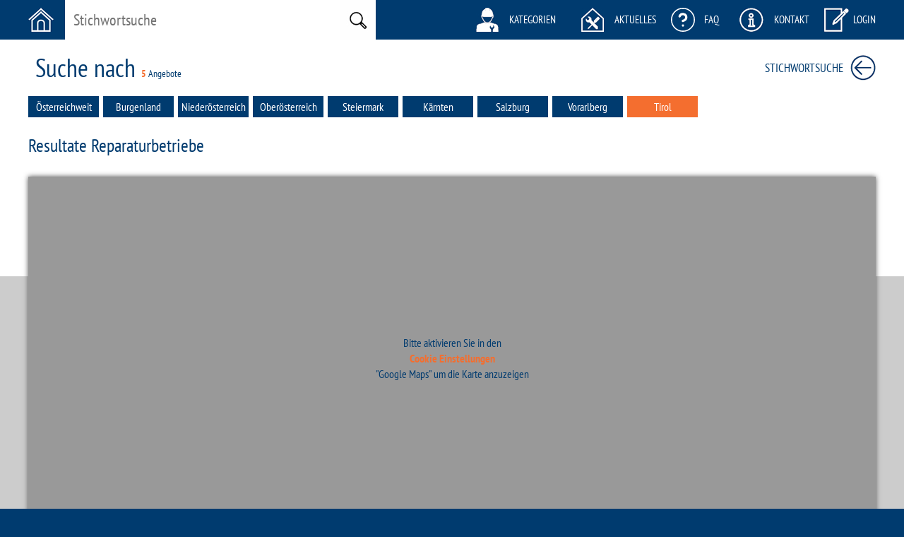

--- FILE ---
content_type: text/html; charset=UTF-8
request_url: https://www.reparaturfuehrer.at/tirol/suchresultate?cat_id=73746&cat_name=Mikroskope%20/%20Binokulare
body_size: 7249
content:
<!DOCTYPE html>
<html lang="en">
<head>
    <meta charset="utf-8">
    <meta http-equiv="X-UA-Compatible" content="IE=edge">
    <base href="https://www.reparaturfuehrer.at/" />
        <meta name="viewport" content="width=device-width, initial-scale=1">
    <title>Reparaturführer - Reparieren statt Wegwerfen: Die clevere Reparatur-Suche in Österreich - Suche nach </title>

    <link rel="apple-touch-icon" sizes="180x180" href="/apple-touch-icon.png">
    <link rel="icon" type="image/png" sizes="32x32" href="/favicon-32x32.png">
    <link rel="icon" type="image/png" sizes="16x16" href="/favicon-16x16.png">
    <link rel="manifest" href="/site.webmanifest">
    <meta name="msapplication-TileColor" content="#da532c">
    <meta name="theme-color" content="#ffffff">

    <!-- link href="https://cdn.jsdelivr.net/gh/orestbida/cookieconsent@v2.8.8/dist/cookieconsent.css" rel="stylesheet" media="print" onload="this.media='all'" -->
    <link href="/css/cookieconsent.css" rel="stylesheet" media="print" onload="this.media='all'">
    <link href="https://www.reparaturfuehrer.at//css/bootstrap.min.css" rel="stylesheet">
    <link href="https://www.reparaturfuehrer.at//css/style.css?v=20210613" rel="stylesheet">
    <link href="https://www.reparaturfuehrer.at//css/validationEngine.jquery.css" rel="stylesheet">
    <link href="https://www.reparaturfuehrer.at//css/jquery.Jcrop.min.css" rel="stylesheet">
    <link href="https://www.reparaturfuehrer.at//js/fancybox/jquery.fancybox.css" rel="stylesheet">
    <link href="https://www.reparaturfuehrer.at//js/nyromodal/styles/nyroModal.css" rel="stylesheet" />

    <!--[if lt IE 9]>
    <script src="https://oss.maxcdn.com/html5shiv/3.7.2/html5shiv.min.js"></script>
    <script src="https://oss.maxcdn.com/respond/1.4.2/respond.min.js"></script>
    <![endif]-->

    <!-- Global site tag (gtag.js) - Google Analytics -->
    <script type="text/plain" data-cookiecategory="analytics" async src="https://www.googletagmanager.com/gtag/js?id=G-KGQSJNWWTR"></script>
    <script type="text/plain" data-cookiecategory="analytics">
      window.dataLayer = window.dataLayer || [];
      function gtag(){dataLayer.push(arguments);}
      gtag('js', new Date());

      gtag('config', 'G-KGQSJNWWTR');
    </script>

    <!-- SCRIPTS -->
    <script src="https://ajax.googleapis.com/ajax/libs/jquery/1.11.2/jquery.min.js"></script>
    <script type="text/plain" data-cookiecategory="maps" src="https://maps.google.com/maps/api/js?key=AIzaSyBDnOnqQAir6K72mN8Y-1TWOVnyWFXIoVo"></script>
    <script type="text/plain" data-cookiecategory="maps" src="https://www.reparaturfuehrer.at//js/jquery.gomap-1.3.3.min.js"></script>
    <script type="text/plain" data-cookiecategory="maps" src="https://www.reparaturfuehrer.at//js/markerclusterer.min.js"></script>
    <script src="https://www.reparaturfuehrer.at//js/bootstrap.min.js"></script>
    <script src="https://www.reparaturfuehrer.at//js/jquery.placeholder.min.js"></script>
    <script src="https://www.reparaturfuehrer.at//js/validationEngine/languages/jquery.validationEngine-de.js?v=1" charset="utf-8"></script>
    <script src="https://www.reparaturfuehrer.at//js/validationEngine/jquery.validationEngine.js" charset="utf-8"></script>
    <script src="https://www.reparaturfuehrer.at//js/bootstrap-filestyle.min.js"></script>
    <script src="https://www.reparaturfuehrer.at//js/jquery.Jcrop.min.js"></script>
    <script src="https://www.reparaturfuehrer.at//js/fancybox/jquery.fancybox.pack.js"></script>
    <script src="https://www.reparaturfuehrer.at//js/nyromodal/js/jquery.nyroModal.custom.js"></script>
    <script src="https://www.reparaturfuehrer.at//js/mobile.js"></script>

    <script>

        $(document).ready(function(){
            //Placeholder
            $('input, textarea').placeholder();

            //Fancybox
            $(".fancybox").fancybox();

            //NyroModal
            $('.nyroModal').nyroModal();

            //Popover
            $('[data-toggle="popover"]').popover({
                container: 'body',
                trigger: 'click',
                placement: 'bottom',
                html: 'true'
            });
            $('body').on('click', function (e) {
                $('[data-toggle="popover"]').each(function () {
                    if (!$(this).is(e.target) && $(this).has(e.target).length === 0 && $('.popover').has(e.target).length === 0) {
                        $(this).popover('hide');
                    }
                });
            });

            //Tooltip
            $('[data-toggle="tooltip"]').tooltip();

            //GoBack
            window.goBack = function (e){
                var defaultLocation = "https://www.reparaturfuehrer.at/";
                var oldHash = window.location.hash;
                history.back();
                var newHash = window.location.hash;
                if(newHash === oldHash && (typeof(document.referrer) !== "string" || document.referrer  === "")) {
                    window.setTimeout(function(){
                        window.location.href = defaultLocation;
                    },1000);
                }
                if(e){
                    if(e.preventDefault) e.preventDefault();
                    if(e.preventPropagation) e.preventPropagation();
                }
                return false;
            }

            //Preload
                preload([
                    'https://www.reparaturfuehrer.at//images/icon_box-cats-act.png',
                    'https://www.reparaturfuehrer.at//images/icon_box-search-act.png',
                    'https://www.reparaturfuehrer.at//images/icon_box-register-act.png',
                    'https://www.reparaturfuehrer.at//images/icon_box-tipps-act.png'
                ]);

            });

        function preload(arrayOfImages) {
            $(arrayOfImages).each(function(){
                $('<img/>')[0].src = this;
            });
        }

        function supportsSvg() {
            return !!document.createElementNS && !!document.createElementNS('http://www.w3.org/2000/svg', "svg").createSVGRect;
        }
    </script>

    
    <!-- Global site tag (gtag.js) - Google Analytics -->
    <script type="text/plain" data-cookiecategory="analytics" async src="https://www.googletagmanager.com/gtag/js?id=UA-65313567-1"></script>
    <script type="text/plain" data-cookiecategory="analytics">
        window.dataLayer = window.dataLayer || [];
        function gtag(){dataLayer.push(arguments);}
        gtag('js', new Date());

        gtag('config', 'UA-65313567-1', {'anonymize_ip': true });
    </script>

    <!-- Matomo -->
    <script type="text/plain" data-cookiecategory="analytics">
      var _paq = window._paq = window._paq || [];
      /* tracker methods like "setCustomDimension" should be called before "trackPageView" */
      _paq.push(['trackPageView']);
      _paq.push(['enableLinkTracking']);
      (function() {
        var u="//analytics.aimx.at/";
        _paq.push(['setTrackerUrl', u+'matomo.php']);
        _paq.push(['setSiteId', '3']);
        var d=document, g=d.createElement('script'), s=d.getElementsByTagName('script')[0];
        g.async=true; g.src=u+'matomo.js'; s.parentNode.insertBefore(g,s);
      })();
    </script>
    <!-- End Matomo Code -->

</head>
<body>

            <div id="wrapper">
    <!-- HEADER -->
    <div id="header_outer">
        <div id="header">
            <a href="/tirol/"><div id="header-home" class="header-icon"></div></a>
            <form name="searchform" id="searchform" method="get" accept-charset="utf-8" action="/tirol/suchresultate">
                <div id="header-search-text" class="header-icon">
                    <input type="text" name="s_stichwortsuche" id="header-search-input" placeholder="Stichwortsuche">
                    <input type="hidden" name="reparaturangebot" value="1">
                    <input type="hidden" name="kategorien" value="1">
                    <input type="hidden" name="firmenname" value="1">
                    <input type="hidden" name="reparaturbonus" value="1">
                </div>
                <div id="header-search-image" class="header-icon">
                    <input type="image" src="/images/button_search.jpg" name="search_submit" id="header-search-submit" alt="Suchen">
                </div>
            </form>
            <a href="/tirol/kategorien" class="first-cat"><div id="header-cats" class="header-icon icon-text">Kategorien</div></a>
            <a href="/tirol/blog"><div id="header-tipps" class="header-icon icon-text">Aktuelles</div></a>
            <a href="/tirol/faq" class="faqs"><div id="header-faqs" class="header-icon icon-text">FAQ</div></a>
            <a href="/tirol/kontakt"><div id="header-infos" class="header-icon icon-text">Kontakt</div></a>
                                    <a id="login_button" data-toggle="popover" title="Login für Reparaturbetriebe" data-content='<form name="loginform" id="loginform" method="post" action="/login" accept-charset="utf-8"><input type="hidden" name="CRAFT_CSRF_TOKEN" value="NgdopShsbqDBLWU1DdkQOYNlHB3eIkl3wMBF069bOfrJu6r1ShUtMFFwEOZGChrFs1ocX3eGdFPJLkNFqE0rQpWLfOf5Nkuwo9bwlhk4FFg="><input type="hidden" name="action" value="users/login"><div class="form-group"><label class="sr-only" for="l_username">Benutzername / E-Mail Adresse</label><input class="form-control input-sm" type="text" placeholder="Benutzername / E-Mail Adresse" name="loginName" id="login_username"></div><div class="form-group"><label class="sr-only" for="l_password">Passwort</label><input class="form-control input-sm" type="password" placeholder="Passwort" name="password" id="l_password"></div><div class="form-group"><button type="submit" id="button_submit" class="btn btn-default btn-block btn-xs">Login</button></div><div class="form-group"><a role="button" href="/registrierung" id="button_registrieren" class="btn btn-info btn-block btn-xs">Registrieren</a></div></form><script>$(".popover input").placeholder();</script>'><div id="header-login" class="header-icon icon-text">Login</div></a>
                        <div class="menu-cat">
                <div id="header-mobile-menu" class="header-icon icon-text">Menu</div>
                <ul class="mobile-menu">
                    <li class="mobile-search">
                        <form class="mobile-searchform" name="searchform" method="get" accept-charset="utf-8" action="/tirol/suchresultate">
                            <div id="header-search-text" class="header-icon">
                                <input type="text" name="s_stichwortsuche" id="header-search-input" placeholder="Stichwortsuche">
                                <input type="hidden" name="reparaturangebot" value="1">
                                <input type="hidden" name="kategorien" value="1">
                                <input type="hidden" name="firmenname" value="1">
                            </div>
                            <div id="header-search-image" class="header-icon">
                                <input type="image" src="/images/button_search.jpg" name="search_submit" id="header-search-submit" alt="Suchen">
                            </div>
                        </form>
                    </li>
                    <li><a href="/tirol/kategorien" class="cats">Kategorien</a></li>
                    <li><a href="/tirol/blog" class="tipps">Aktuelles</a></li>
                    <li><a href="/tirol/faq" class="faqs">FAQ</a></li>
                                            <li><a href="/tirol/infos-reparaturfuehrer" class="infos">Infos</a></li>
                                                                <li class="mobile-login">
                            <p class="login">Login</p>
                            <form name="loginform" id="loginform" method="post" action="/login" accept-charset="utf-8">
                                <input type="hidden" name="CRAFT_CSRF_TOKEN" value="NgdopShsbqDBLWU1DdkQOYNlHB3eIkl3wMBF069bOfrJu6r1ShUtMFFwEOZGChrFs1ocX3eGdFPJLkNFqE0rQpWLfOf5Nkuwo9bwlhk4FFg=">
                                <input type="hidden" name="action" value="users/login">
                                <div class="form-group">
                                    <label class="sr-only" for="l_username">Benutzername / E-Mail Adresse</label>
                                    <input class="form-control input-sm" type="text" placeholder="Benutzername / E-Mail Adresse" name="loginName" id="login_username">
                                </div>
                                <div class="form-group">
                                    <label class="sr-only" for="l_password">Passwort</label>
                                    <input class="form-control input-sm" type="password" placeholder="Passwort" name="password" id="l_password">
                                </div>
                                <div class="form-group">
                                    <button type="submit" id="button_submit" class="btn btn-default btn-block btn-xs">Login</button>
                                </div>
                                <div class="form-group">
                                    <a role="button" href="/registrierung" id="button_registrieren" class="btn btn-info btn-block btn-xs">Registrieren</a>
                                </div>
                            </form>
                        </li>
                                    </ul>
            </div>
            <div class="clear"></div>
        </div>
    </div>

    <!-- PAGETITLE -->
        
    <!-- CONTENT -->
    <div id="content_outer">
        <div id="content_outer_bg" style="height: 335px;"></div>
        <div id="content_box">
                        <div id="content_left" class="content-960 ">
                <div class="content-inner">
                        
    <script type="text/plain" data-cookiecategory="maps">
        $(document).ready(function(){
            $("#repmap").goMap({
                maptype: 'ROADMAP',
                mapTypeControl: false,
                latitude: 47.66538,
                longitude: 13.53515,
                zoom: 7,
                scrollwheel: true,
                icon: 'images/icon_gmap.png'
            });
        });
    </script>

                                                                        <script type="text/plain" data-cookiecategory="maps">
                $(document).ready(function(){
                    $.goMap.createMarker({
                        latitude: 47.0483973,
                        longitude: 10.3425571,
                        html: '\
                            <div class="info-window">\
                                <div class="info-header">\
                                    <div class="info-header-left"><div class="info-header-left-inner"><a href="/profil/3991"><img src="https://www.reparaturfuehrer.at/images/businesses/logo_thumbs/208566-PIT-Service-DIFH-Christoph-Ludwig-Pfund/thumb_Logo-pit-service-2018.jpg" alt="PIT-Service - DI(FH) Christoph Ludwig Pfund"></a></div></div>\
                                    <div class="info-header-right">\
                                        <div class="info-header-right-inner">\
                                            <div class="info-header-right-headline"><a href="/profil/3991">PIT-Service - DI(FH) Christoph Ludwig Pfund</a></div>Gewerbepark Ulmich 699 | 6555 Kappl\
                                        </div>\
                                    </div>\
                                </div>\
                                <div class="info-desc">Dieses Unternehmen ist Teilnehmer beim Reparaturbonus und bietet: Computerreparatur,</div>\
                                <div class="info-contacts">\
                                    <div class="profil-contact" style="padding: 0;">\
                                        <div class="profil-contact-left"><img src="/images/icon_profile-phone.jpg" alt="Telefon"></div>\
                                        <div class="profil-contact-right"><a href="tel:+43 5445 20520">+43 5445 20520</a><br><a href="tel:+43 650 3028218">+43 650 3028218</a></a></div>\
                                    </div>\
                                    <div class="profil-contact">\
                                        <div class="profil-contact-left"><img src="/images/icon_profile-mail.jpg" alt="E-Mail"></div>\
                                        <div class="profil-contact-right"><a href="mailto:edv@pit-service.at">edv@pit-service.at</a></div>\
                                    </div>\
                                                                        <div class="profil-contact">\
                                        <div class="profil-contact-left"><img src="/images/icon_profile-globe.jpg" alt="Website"></div>\
                                                                                <div class="profil-contact-right"><a href="http://www.pit-service.at" target="_blank">http://www.pit-service.at</a></div>\
                                    </div>\
                                                                        <div class="standort-toprofile">\
                                        <div class="standort-toprofile-image"><a href="/tirol/profil/3991"><img src="/images/icon_toprofile.jpg" alt="Zum Profil"></a></div>\
                                        <div class="standort-toprofile-text"><a href="/tirol/profil/3991" class="blue">Zum Profil</a></div>\
                                    </div>\
                                </div>\
                            </div>'
                    });
                });
            </script>
                                                                            <script type="text/plain" data-cookiecategory="maps">
                $(document).ready(function(){
                    $.goMap.createMarker({
                        latitude: 47.5454996,
                        longitude: 10.6333428,
                        html: '\
                            <div class="info-window">\
                                <div class="info-header">\
                                    <div class="info-header-left"><div class="info-header-left-inner"><a href="/profil/2814"><img src="/images/icon_avatar.jpg" alt="Norrmann-Consulting"></a></div></div>\
                                    <div class="info-header-right">\
                                        <div class="info-header-right-inner">\
                                            <div class="info-header-right-headline"><a href="/profil/2814">Norrmann-Consulting</a></div>Obweg 20a | 6682 Vils\
                                        </div>\
                                    </div>\
                                </div>\
                                <div class="info-desc">Reparatur von Kunststoffteilen aller Art mit einer maximalen Größe von 200mmx200mmx200mm. Die Teile</div>\
                                <div class="info-contacts">\
                                    <div class="profil-contact" style="padding: 0;">\
                                        <div class="profil-contact-left"><img src="/images/icon_profile-phone.jpg" alt="Telefon"></div>\
                                        <div class="profil-contact-right"><a href="tel:+43 5677 20008">+43 5677 20008</a><br><a href="tel:+43 664 9123011">+43 664 9123011</a></a></div>\
                                    </div>\
                                    <div class="profil-contact">\
                                        <div class="profil-contact-left"><img src="/images/icon_profile-mail.jpg" alt="E-Mail"></div>\
                                        <div class="profil-contact-right"><a href="mailto:lutz@norrmann-consulting.eu">lutz@norrmann-consulting.eu</a></div>\
                                    </div>\
                                                                        <div class="profil-contact">\
                                        <div class="profil-contact-left"><img src="/images/icon_profile-globe.jpg" alt="Website"></div>\
                                                                                <div class="profil-contact-right"><a href="http://www.3dnc.eu" target="_blank">http://www.3dnc.eu</a></div>\
                                    </div>\
                                                                        <div class="standort-toprofile">\
                                        <div class="standort-toprofile-image"><a href="/tirol/profil/2814"><img src="/images/icon_toprofile.jpg" alt="Zum Profil"></a></div>\
                                        <div class="standort-toprofile-text"><a href="/tirol/profil/2814" class="blue">Zum Profil</a></div>\
                                    </div>\
                                </div>\
                            </div>'
                    });
                });
            </script>
                                                                            <script type="text/plain" data-cookiecategory="maps">
                $(document).ready(function(){
                    $.goMap.createMarker({
                        latitude: 47.2658737,
                        longitude: 10.9288422,
                        html: '\
                            <div class="info-window">\
                                <div class="info-header">\
                                    <div class="info-header-left"><div class="info-header-left-inner"><a href="/profil/3632"><img src="/images/icon_avatar.jpg" alt="Ing. Dablander GmbH"></a></div></div>\
                                    <div class="info-header-right">\
                                        <div class="info-header-right-inner">\
                                            <div class="info-header-right-headline"><a href="/profil/3632">Ing. Dablander GmbH</a></div>Widumgasse 5 | 6424 Silz\
                                        </div>\
                                    </div>\
                                </div>\
                                <div class="info-desc">Dieses Unternehmen ist Teilnehmer beim Reparaturbonus</div>\
                                <div class="info-contacts">\
                                    <div class="profil-contact" style="padding: 0;">\
                                        <div class="profil-contact-left"><img src="/images/icon_profile-phone.jpg" alt="Telefon"></div>\
                                        <div class="profil-contact-right"><a href="tel:+43 5269 6374">+43 5269 6374</a></a></div>\
                                    </div>\
                                    <div class="profil-contact">\
                                        <div class="profil-contact-left"><img src="/images/icon_profile-mail.jpg" alt="E-Mail"></div>\
                                        <div class="profil-contact-right"><a href="mailto:office@dweb.at">office@dweb.at</a></div>\
                                    </div>\
                                                                        <div class="standort-toprofile">\
                                        <div class="standort-toprofile-image"><a href="/tirol/profil/3632"><img src="/images/icon_toprofile.jpg" alt="Zum Profil"></a></div>\
                                        <div class="standort-toprofile-text"><a href="/tirol/profil/3632" class="blue">Zum Profil</a></div>\
                                    </div>\
                                </div>\
                            </div>'
                    });
                });
            </script>
                                                                            <script type="text/plain" data-cookiecategory="maps">
                $(document).ready(function(){
                    $.goMap.createMarker({
                        latitude: 47.2692058,
                        longitude: 11.2386621,
                        html: '\
                            <div class="info-window">\
                                <div class="info-header">\
                                    <div class="info-header-left"><div class="info-header-left-inner"><a href="/profil/3541"><img src="https://www.reparaturfuehrer.at/images/businesses/logo_thumbs/207026-Handy/EDV-Store-Zirl-e.U/thumb_1-03-2.jpg" alt="Handy/EDV Store Zirl e.U."></a></div></div>\
                                    <div class="info-header-right">\
                                        <div class="info-header-right-inner">\
                                            <div class="info-header-right-headline"><a href="/profil/3541">Handy/EDV Store Zirl e.U.</a></div>Bahnhofstraße 27 | 6170 Zirl\
                                        </div>\
                                    </div>\
                                </div>\
                                <div class="info-desc">Dieses Unternehmen ist Teilnehmer beim Reparaturbonus</div>\
                                <div class="info-contacts">\
                                    <div class="profil-contact" style="padding: 0;">\
                                        <div class="profil-contact-left"><img src="/images/icon_profile-phone.jpg" alt="Telefon"></div>\
                                        <div class="profil-contact-right"><a href="tel:+43 664 3727373">+43 664 3727373</a><br><a href="tel:+43 664 3727373">+43 664 3727373</a></a></div>\
                                    </div>\
                                    <div class="profil-contact">\
                                        <div class="profil-contact-left"><img src="/images/icon_profile-mail.jpg" alt="E-Mail"></div>\
                                        <div class="profil-contact-right"><a href="mailto:office@handy-edv.at">office@handy-edv.at</a></div>\
                                    </div>\
                                                                        <div class="standort-toprofile">\
                                        <div class="standort-toprofile-image"><a href="/tirol/profil/3541"><img src="/images/icon_toprofile.jpg" alt="Zum Profil"></a></div>\
                                        <div class="standort-toprofile-text"><a href="/tirol/profil/3541" class="blue">Zum Profil</a></div>\
                                    </div>\
                                </div>\
                            </div>'
                    });
                });
            </script>
                                                                            <script type="text/plain" data-cookiecategory="maps">
                $(document).ready(function(){
                    $.goMap.createMarker({
                        latitude: 47.2596609,
                        longitude: 11.2726138,
                        html: '\
                            <div class="info-window">\
                                <div class="info-header">\
                                    <div class="info-header-left"><div class="info-header-left-inner"><a href="/profil/3606"><img src="https://www.reparaturfuehrer.at/images/businesses/logo_thumbs/207253-Hofer-Technik-GmbH/thumb_logo_head.png" alt="Hofer Technik GmbH"></a></div></div>\
                                    <div class="info-header-right">\
                                        <div class="info-header-right-inner">\
                                            <div class="info-header-right-headline"><a href="/profil/3606">Hofer Technik GmbH</a></div>Praxmarerweg 7/1/1 | 6175 Kematen in Tirol\
                                        </div>\
                                    </div>\
                                </div>\
                                <div class="info-desc">Dieses Unternehmen ist Teilnehmer beim Reparaturbonus</div>\
                                <div class="info-contacts">\
                                    <div class="profil-contact" style="padding: 0;">\
                                        <div class="profil-contact-left"><img src="/images/icon_profile-phone.jpg" alt="Telefon"></div>\
                                        <div class="profil-contact-right"><a href="tel:+43 676 842687555">+43 676 842687555</a></a></div>\
                                    </div>\
                                    <div class="profil-contact">\
                                        <div class="profil-contact-left"><img src="/images/icon_profile-mail.jpg" alt="E-Mail"></div>\
                                        <div class="profil-contact-right"><a href="mailto:office@hofer-technik.at">office@hofer-technik.at</a></div>\
                                    </div>\
                                                                        <div class="profil-contact">\
                                        <div class="profil-contact-left"><img src="/images/icon_profile-globe.jpg" alt="Website"></div>\
                                                                                <div class="profil-contact-right"><a href="http://www.hofer-technik.at" target="_blank">http://www.hofer-technik.at</a></div>\
                                    </div>\
                                                                        <div class="standort-toprofile">\
                                        <div class="standort-toprofile-image"><a href="/tirol/profil/3606"><img src="/images/icon_toprofile.jpg" alt="Zum Profil"></a></div>\
                                        <div class="standort-toprofile-text"><a href="/tirol/profil/3606" class="blue">Zum Profil</a></div>\
                                    </div>\
                                </div>\
                            </div>'
                    });
                });
            </script>
                    

    <!-- PAGETITLE -->
    <div id="profil_header">
        <div id="profil_image" style="margin-right: 10px;">
            <div id="profil_image_inner">
                <img src="" alt="">
            </div>
        </div>
        <div id="profil_name">Suche nach  <span id="profil_name_small"><span class="orange bold">5</span> Angebote</span></div>
        <div id="profil_back">
            <div id="profil_back-text"><a href="/stichwortsuche"><span class="goback">Stichwortsuche</span></a></div>
            <div id="profil_back-img"><a href="/stichwortsuche"><img class="goback" src="images/icon_back.jpg" alt="Zurück"></a></div>
        </div>
    </div>

    <!-- FILTER BUNDESLÄNDER -->
    <div id="filter-bl">
                        <a href="/suchresultate?cat_id=73746&cat_name=Mikroskope / Binokulare"><div class="filter-bl-item">Österreichweit</div></a>
        
                                <a href="burgenland/suchresultate?cat_id=73746&cat_name=Mikroskope / Binokulare"><div class="filter-bl-item">Burgenland</div></a>
                                            <a href="noe/suchresultate?cat_id=73746&cat_name=Mikroskope / Binokulare"><div class="filter-bl-item">Niederösterreich</div></a>
                                            <a href="ooe/suchresultate?cat_id=73746&cat_name=Mikroskope / Binokulare"><div class="filter-bl-item">Oberösterreich</div></a>
                                            <a href="steiermark/suchresultate?cat_id=73746&cat_name=Mikroskope / Binokulare"><div class="filter-bl-item">Steiermark</div></a>
                                            <a href="kaernten/suchresultate?cat_id=73746&cat_name=Mikroskope / Binokulare"><div class="filter-bl-item">Kärnten</div></a>
                                            <a href="salzburg/suchresultate?cat_id=73746&cat_name=Mikroskope / Binokulare"><div class="filter-bl-item">Salzburg</div></a>
                                            <a href="vorarlberg/suchresultate?cat_id=73746&cat_name=Mikroskope / Binokulare"><div class="filter-bl-item">Vorarlberg</div></a>
                                            <a href="tirol/suchresultate?cat_id=73746&cat_name=Mikroskope / Binokulare"><div class="filter-bl-item active">Tirol</div></a>
                        </div>

    <!-- FILTER BEZIRKE -->
    
    <div class="clear"></div>

    <!-- ERROR MESSAGES -->
            
                    <h2 class="search-section-heading">Resultate Reparaturbetriebe</h2>
            <!-- MAP -->
            <div id="repmap_outer">
                <div id="repmap_inner">
                    <div id="repmap">
                        <div class="map-placeholder">
                            <p>Bitte aktivieren Sie in den<br><a href="" data-cc="c-settings" class="">Cookie Einstellungen</a><br>&quot;Google Maps&quot; um die Karte anzuzeigen</p>
                        </div>
                    </div>
                </div>
            </div>

            <!-- LIST OF STANDORTE -->
            <div id="standorte">
                <div id="standorte_left">
                                                                                <div class="standort" id="standort-left-1">
            <div class="standort-inner">
                <div class="standort-header" data-map-x='47.0483973' data-map-y='10.3425571'>
                <div class="standort-image">
                    <div class="standort-image-inner">
                        <img src="https://www.reparaturfuehrer.at/images/businesses/logo_thumbs/208566-PIT-Service-DIFH-Christoph-Ludwig-Pfund/thumb_Logo-pit-service-2018.jpg" alt="PIT-Service - DI(FH) Christoph Ludwig Pfund">
                    </div>
                </div>
                <div class="standort-headline">
                    <div class="standort-headline-inner">
                        <div class="standort-headline-name">
                            PIT-Service - DI(FH) Christoph Ludwig Pfund
                        </div>
                        <div class="standort-headline-address">Gewerbepark Ulmich 699 | 6555 Kappl</div>
                    </div>
                </div>
                <div class="standort-icon"></div>
                                    <div class="search-reparaturbonus-profil-logo">
                        <img src="/images/logo_reparaturbonus.svg" class="search-reparaturbonus-profil-logo">
                    </div>
                            </div>
            <div class="standort-desc">
                <div class="standort-desc-inner">Dieses Unternehmen ist Teilnehmer beim Reparaturbonus und bietet: Computerreparatur, Monitorreparatur, Notebookreparatur,</div>
            </div>
            <div class="standort-details">
                <div class="standort-map" id="standort-left-1-map"></div>
                <div class="standort-contacts">
                    <div class="profil-contact" style="padding: 0;">
                        <div class="profil-contact-left"><img src="/images/icon_profile-phone.jpg" alt="Telefon"></div>
                        <div class="profil-contact-right"><a href="tel:+43 5445 20520">+43 5445 20520</a><br><a href="tel:+43 650 3028218">+43 650 3028218</a></div>
                    </div>
                    <div class="profil-contact">
                        <div class="profil-contact-left"><img src="/images/icon_profile-mail.jpg" alt="E-Mail"></div>
                        <div class="profil-contact-right"><a href="mailto:edv@pit-service.at">edv@pit-service.at</a></div>
                    </div>

                                            <div class="profil-contact">
                            <div class="profil-contact-left"><img src="/images/icon_profile-globe.jpg" alt="Website"></div>
                                                        <div class="profil-contact-right"><a href="http://www.pit-service.at" target="_blank">http://www.pit-service.at</a></div>
                        </div>
                    
                    <div class="standort-toprofile">
                        <div class="standort-toprofile-image"><a href="/tirol/profil/3991"><img src="/images/icon_toprofile.jpg" alt="Zum Profil"></a></div>
                        <div class="standort-toprofile-text"><a href="/tirol/profil/3991" class="blue">Zum Profil</a></div>
                    </div>
                </div>
            </div>
            </div>
            </div>
                                                            <div class="standort" id="standort-left-2">
            <div class="standort-inner">
                <div class="standort-header" data-map-x='47.2658737' data-map-y='10.9288422'>
                <div class="standort-image">
                    <div class="standort-image-inner">
                        <img src="/images/icon_avatar.jpg" alt="Ing. Dablander GmbH">
                    </div>
                </div>
                <div class="standort-headline">
                    <div class="standort-headline-inner">
                        <div class="standort-headline-name">
                            Ing. Dablander GmbH
                        </div>
                        <div class="standort-headline-address">Widumgasse 5 | 6424 Silz</div>
                    </div>
                </div>
                <div class="standort-icon"></div>
                                    <div class="search-reparaturbonus-profil-logo">
                        <img src="/images/logo_reparaturbonus.svg" class="search-reparaturbonus-profil-logo">
                    </div>
                            </div>
            <div class="standort-desc">
                <div class="standort-desc-inner">Dieses Unternehmen ist Teilnehmer beim Reparaturbonus</div>
            </div>
            <div class="standort-details">
                <div class="standort-map" id="standort-left-2-map"></div>
                <div class="standort-contacts">
                    <div class="profil-contact" style="padding: 0;">
                        <div class="profil-contact-left"><img src="/images/icon_profile-phone.jpg" alt="Telefon"></div>
                        <div class="profil-contact-right"><a href="tel:+43 5269 6374">+43 5269 6374</a></div>
                    </div>
                    <div class="profil-contact">
                        <div class="profil-contact-left"><img src="/images/icon_profile-mail.jpg" alt="E-Mail"></div>
                        <div class="profil-contact-right"><a href="mailto:office@dweb.at">office@dweb.at</a></div>
                    </div>

                    
                    <div class="standort-toprofile">
                        <div class="standort-toprofile-image"><a href="/tirol/profil/3632"><img src="/images/icon_toprofile.jpg" alt="Zum Profil"></a></div>
                        <div class="standort-toprofile-text"><a href="/tirol/profil/3632" class="blue">Zum Profil</a></div>
                    </div>
                </div>
            </div>
            </div>
            </div>
                                                            <div class="standort" id="standort-left-3">
            <div class="standort-inner">
                <div class="standort-header" data-map-x='47.2596609' data-map-y='11.2726138'>
                <div class="standort-image">
                    <div class="standort-image-inner">
                        <img src="https://www.reparaturfuehrer.at/images/businesses/logo_thumbs/207253-Hofer-Technik-GmbH/thumb_logo_head.png" alt="Hofer Technik GmbH">
                    </div>
                </div>
                <div class="standort-headline">
                    <div class="standort-headline-inner">
                        <div class="standort-headline-name">
                            Hofer Technik GmbH
                        </div>
                        <div class="standort-headline-address">Praxmarerweg 7/1/1 | 6175 Kematen in Tirol</div>
                    </div>
                </div>
                <div class="standort-icon"></div>
                                    <div class="search-reparaturbonus-profil-logo">
                        <img src="/images/logo_reparaturbonus.svg" class="search-reparaturbonus-profil-logo">
                    </div>
                            </div>
            <div class="standort-desc">
                <div class="standort-desc-inner">Dieses Unternehmen ist Teilnehmer beim Reparaturbonus</div>
            </div>
            <div class="standort-details">
                <div class="standort-map" id="standort-left-3-map"></div>
                <div class="standort-contacts">
                    <div class="profil-contact" style="padding: 0;">
                        <div class="profil-contact-left"><img src="/images/icon_profile-phone.jpg" alt="Telefon"></div>
                        <div class="profil-contact-right"><a href="tel:+43 676 842687555">+43 676 842687555</a></div>
                    </div>
                    <div class="profil-contact">
                        <div class="profil-contact-left"><img src="/images/icon_profile-mail.jpg" alt="E-Mail"></div>
                        <div class="profil-contact-right"><a href="mailto:office@hofer-technik.at">office@hofer-technik.at</a></div>
                    </div>

                                            <div class="profil-contact">
                            <div class="profil-contact-left"><img src="/images/icon_profile-globe.jpg" alt="Website"></div>
                                                        <div class="profil-contact-right"><a href="http://www.hofer-technik.at" target="_blank">http://www.hofer-technik.at</a></div>
                        </div>
                    
                    <div class="standort-toprofile">
                        <div class="standort-toprofile-image"><a href="/tirol/profil/3606"><img src="/images/icon_toprofile.jpg" alt="Zum Profil"></a></div>
                        <div class="standort-toprofile-text"><a href="/tirol/profil/3606" class="blue">Zum Profil</a></div>
                    </div>
                </div>
            </div>
            </div>
            </div>
            
                </div>
                <div id="standorte_right">
                                                                                <div class="standort" id="standort-right-1">
            <div class="standort-inner">
                <div class="standort-header" data-map-x='47.5454996' data-map-y='10.6333428'>
                <div class="standort-image">
                    <div class="standort-image-inner">
                        <img src="/images/icon_avatar.jpg" alt="Norrmann-Consulting">
                    </div>
                </div>
                <div class="standort-headline">
                    <div class="standort-headline-inner">
                        <div class="standort-headline-name">
                            Norrmann-Consulting
                        </div>
                        <div class="standort-headline-address">Obweg 20a | 6682 Vils</div>
                    </div>
                </div>
                <div class="standort-icon"></div>
                            </div>
            <div class="standort-desc">
                <div class="standort-desc-inner">Reparatur von Kunststoffteilen aller Art mit einer maximalen Größe von 200mmx200mmx200mm. Die Teile werden anhand von Mustern</div>
            </div>
            <div class="standort-details">
                <div class="standort-map" id="standort-right-1-map"></div>
                <div class="standort-contacts">
                    <div class="profil-contact" style="padding: 0;">
                        <div class="profil-contact-left"><img src="/images/icon_profile-phone.jpg" alt="Telefon"></div>
                        <div class="profil-contact-right"><a href="tel:+43 5677 20008">+43 5677 20008</a><br><a href="tel:+43 664 9123011">+43 664 9123011</a></div>
                    </div>
                    <div class="profil-contact">
                        <div class="profil-contact-left"><img src="/images/icon_profile-mail.jpg" alt="E-Mail"></div>
                        <div class="profil-contact-right"><a href="mailto:lutz@norrmann-consulting.eu">lutz@norrmann-consulting.eu</a></div>
                    </div>

                                            <div class="profil-contact">
                            <div class="profil-contact-left"><img src="/images/icon_profile-globe.jpg" alt="Website"></div>
                                                        <div class="profil-contact-right"><a href="http://www.3dnc.eu" target="_blank">http://www.3dnc.eu</a></div>
                        </div>
                    
                    <div class="standort-toprofile">
                        <div class="standort-toprofile-image"><a href="/tirol/profil/2814"><img src="/images/icon_toprofile.jpg" alt="Zum Profil"></a></div>
                        <div class="standort-toprofile-text"><a href="/tirol/profil/2814" class="blue">Zum Profil</a></div>
                    </div>
                </div>
            </div>
            </div>
            </div>
                                                            <div class="standort" id="standort-right-2">
            <div class="standort-inner">
                <div class="standort-header" data-map-x='47.2692058' data-map-y='11.2386621'>
                <div class="standort-image">
                    <div class="standort-image-inner">
                        <img src="https://www.reparaturfuehrer.at/images/businesses/logo_thumbs/207026-Handy/EDV-Store-Zirl-e.U/thumb_1-03-2.jpg" alt="Handy/EDV Store Zirl e.U.">
                    </div>
                </div>
                <div class="standort-headline">
                    <div class="standort-headline-inner">
                        <div class="standort-headline-name">
                            Handy/EDV Store Zirl e.U.
                        </div>
                        <div class="standort-headline-address">Bahnhofstraße 27 | 6170 Zirl</div>
                    </div>
                </div>
                <div class="standort-icon"></div>
                                    <div class="search-reparaturbonus-profil-logo">
                        <img src="/images/logo_reparaturbonus.svg" class="search-reparaturbonus-profil-logo">
                    </div>
                            </div>
            <div class="standort-desc">
                <div class="standort-desc-inner">Dieses Unternehmen ist Teilnehmer beim Reparaturbonus</div>
            </div>
            <div class="standort-details">
                <div class="standort-map" id="standort-right-2-map"></div>
                <div class="standort-contacts">
                    <div class="profil-contact" style="padding: 0;">
                        <div class="profil-contact-left"><img src="/images/icon_profile-phone.jpg" alt="Telefon"></div>
                        <div class="profil-contact-right"><a href="tel:+43 664 3727373">+43 664 3727373</a><br><a href="tel:+43 664 3727373">+43 664 3727373</a></div>
                    </div>
                    <div class="profil-contact">
                        <div class="profil-contact-left"><img src="/images/icon_profile-mail.jpg" alt="E-Mail"></div>
                        <div class="profil-contact-right"><a href="mailto:office@handy-edv.at">office@handy-edv.at</a></div>
                    </div>

                    
                    <div class="standort-toprofile">
                        <div class="standort-toprofile-image"><a href="/tirol/profil/3541"><img src="/images/icon_toprofile.jpg" alt="Zum Profil"></a></div>
                        <div class="standort-toprofile-text"><a href="/tirol/profil/3541" class="blue">Zum Profil</a></div>
                    </div>
                </div>
            </div>
            </div>
            </div>
            
                </div>
            </div>
            
    <!-- JAVASCRIPT -->
    <script type="text/plain" data-cookiecategory="maps" src='https://unpkg.com/@turf/turf/turf.min.js'></script>
    <script type="text/plain" data-cookiecategory="maps">
        $(document).ready(function() {
            var clusterInitialized = false;
            var userLocation = null;
            if (navigator.geolocation) {
                navigator.geolocation.getCurrentPosition(function (geoLocation) {
                        userLocation = geoLocation;
                        if (clusterInitialized) {
                            handleUserLocation(userLocation);
                        }
                    }, function () {
                        console.error("No user location available")
                    }, {
                        enableHighAccuracy: false,
                        maximumAge: 60000
                    }
                );
            } else {
                console.error("No user location available")
            }

            //Open Standort-Box
            $(".standort-header").click(function () {
                $(this).children(".standort-icon").toggleClass("collapsed");
                $(this).siblings(".standort-details").slideToggle();
                var mapx = $(this).attr("data-map-x");
                var mapy = $(this).attr("data-map-y");
                var parent = $(this).parent().parent().attr("id");
                if (mapx) {
                    makemap(parent, mapx, mapy);
                }
            });

            // Cluster style
            var clusterStyles = [{
                textColor: 'white',
                textSize: 12,
                url: 'images/icon_gmap_marker.png',
                anchorIcon: [48, 22],
                anchorText: [-10, 0],
                height: 55,
                width: 34
            }];

            //Cluster options
            var clusterOptions = {
                gridSize: 60,
                styles: clusterStyles,
                maxZoom: 11,
                averageCenter: true,
                ignoreHidden: true
            };

            // Init MarkerCluster + InfoWindow
            var markerclusterer = null;
            var infoWindow = new google.maps.InfoWindow({});
            $.goMap.ready(function () {
                var markers = [];
                for (var i in $.goMap.markers) {
                    var temp = $($.goMap.mapId).data($.goMap.markers[i]);
                    markers.push(temp);
                }
                var markercluster = new MarkerClusterer($.goMap.map, markers, clusterOptions);

                                $.goMap.fitBounds('visible');
                var listener = google.maps.event.addListener($.goMap.map, "idle", function () {
                    if ($.goMap.map.getZoom() > 12) $.goMap.map.setZoom(12);
                    google.maps.event.removeListener(listener);
                });
                
                clusterInitialized = true;
                if (userLocation) {
                    handleUserLocation(userLocation);
                }
            });
        });

        function makemap(idofparent,mapx,mapy) {
            var elementId = idofparent+"-map";
            $("#"+elementId).goMap({
                maptype: 'ROADMAP',
                mapTypeControl: false,
                latitude: mapx,
                longitude: mapy,
                zoom: 13,
                scrollwheel: true,
                navigationControl: false,
                icon: 'images/icon_gmap.png'
            });

            $.goMap.createMarker({
                latitude: mapx,
                longitude: mapy
            });
        }

        function handleUserLocation(userLocation) {
            $.goMap.createMarker({
                latitude: userLocation.coords.latitude,
                longitude: userLocation.coords.longitude,
                title: 'Ihre derzeitige Position',
                icon: 'images/icon_gmap_current_position.png'
            });
            $.goMap.fitBounds('visible');
            calculateDistance([userLocation.coords.longitude, userLocation.coords.latitude]);
            sortByDistance();
        }

        function calculateDistance(currentPosition) {
            currentPosition = turf.point(currentPosition);
            $('#standorte .standort-header').each(function () {
                var businessX = $(this).data('map-x');
                var businessY = $(this).data('map-y');
                var distance = Infinity;
                if (!isNaN(businessX) && !isNaN(businessY)) {
                    var businessPosition = turf.point([$(this).data('map-y'), $(this).data('map-x')]);
                    var options = {units: 'kilometers'};

                    distance = turf.distance(currentPosition, businessPosition, options);
                    console.log("Distance: ", distance);
                }
                $(this).attr('data-distance', distance);
            })
        }

        function sortByDistance() {
            var businesses = [];
            var $leftColumn = $('#standorte #standorte_left');
            var $rightColumn = $('#standorte #standorte_right');

            while ($leftColumn.find('.standort').length || $rightColumn.find('.standort').length) {
                if ($leftColumn.find('.standort').first()) businesses.push($leftColumn.find('.standort').first().detach());
                if ($rightColumn.find('.standort').first()) businesses.push($rightColumn.find('.standort').first().detach());
            }
            console.log(businesses);

            businesses.sort(function (a, b) {
                var distanceA = a.find('.standort-header').data('distance');
                var distanceB = b.find('.standort-header').data('distance');

                if (distanceA < distanceB) return -1;
                if (distanceA > distanceB) return 1;
                if (distanceA == distanceB) return 0;
            })
            console.log(businesses);

            var $evenIndexColumn = $leftColumn;
            var $oddIndexColumn = $rightColumn;

            businesses.forEach(function (location, index) {
                if (index % 2 == 0) {
                    $evenIndexColumn.append(location)
                } else {
                    $oddIndexColumn.append(location);
                }
            })
        }

        $('.toggle-results').on('click', function (event) {
            event.preventDefault();
            if ($(this).parents('.blog-items-search').find('.blog-item-search.hidden').length) {
                $(this).parents('.blog-items-search').find('.blog-item-search').removeClass('hidden');
                $(this).text('Weniger Berichte');
            } else {
                $(this).parents('.blog-items-search').find('.blog-item-search:nth-of-type(n+5)').addClass('hidden');
                $(this).text('Mehr Berichte');
            }
        });

    </script>
                </div>
            </div>
            <div class="clear"></div>
        </div>
    </div>

    <!-- FOOTER -->
        <div id="footer">
        <span>
                    <a href="/tirol/kontakt">Kontakt</a> &bull;
                    <a href="/tirol/infos">Infos</a> &bull;
                    <a href="/tirol/datenschutz">Datenschutz</a> &bull;
                    <a href="/tirol/agb">AGB</a> &bull;
                    <a href="/tirol/faq">FAQ</a> &bull;
                    <a href="/tirol/impressum">Impressum</a> &bull;
                <a href="/">Bundesland wählen</a></span>
    </div>
</div>

<!-- script defer src="https://cdn.jsdelivr.net/gh/orestbida/cookieconsent@v2.8.8/dist/cookieconsent.js"></script -->
<script defer src="/js/cookieconsent.js"></script>
<script defer src="/js/cookieconsent-init.js"></script>
</body>
</html>

--- FILE ---
content_type: text/css
request_url: https://www.reparaturfuehrer.at//css/style.css?v=20210613
body_size: 8990
content:
/* reparaturfuehrer.at (c) JAKOMEDIA LTD 2015 */

:root{
    --cc-bg: #003B6F;
    --cc-text: #FFFFFF;
    --cc-border-radius: .35em;
    --cc-btn-primary-bg: #F46E2F;
    --cc-btn-primary-text: var(--cc-text);
    --cc-btn-primary-hover-bg: #f38653;
    --cc-btn-secondary-bg: #CCCCCC;
    --cc-btn-secondary-text: #000000;
    --cc-btn-secondary-hover-bg: #E5E5E5;
    --cc-btn-border-radius: 4px;
    --cc-toggle-bg-off: var(--cc-btn-secondary-bg);
    --cc-toggle-bg-on: var(--cc-btn-primary-bg);
    --cc-toggle-bg-readonly: #E5E5E5;
    --cc-toggle-knob-bg: #fff;
    --cc-toggle-knob-icon-color: #ecf2fa;
    --cc-block-text: var(--cc-text);
    --cc-cookie-category-block-bg: var(--cc-bg);
    --cc-cookie-category-block-bg-hover: #0e406c;
    --cc-section-border: #E6E4DA;
    --cc-cookie-table-border: #E6E4DA;
    --cc-overlay-bg: rgba(4, 6, 8, .85);
    --cc-webkit-scrollbar-bg: #cfd5db;
    --cc-webkit-scrollbar-bg-hover: #9199a0;
}

/* pt-sans-narrow-regular - latin */
@font-face {
    font-family: 'PT Sans Narrow';
    font-style: normal;
    font-weight: 400;
    src: url('/fonts/pt-sans-narrow-v17-latin-regular.eot'); /* IE9 Compat Modes */
    src: local(''),
    url('/fonts/pt-sans-narrow-v17-latin-regular.eot?#iefix') format('embedded-opentype'), /* IE6-IE8 */
    url('/fonts/pt-sans-narrow-v17-latin-regular.woff2') format('woff2'), /* Super Modern Browsers */
    url('/fonts/pt-sans-narrow-v17-latin-regular.woff') format('woff'), /* Modern Browsers */
    url('/fonts/pt-sans-narrow-v17-latin-regular.ttf') format('truetype'), /* Safari, Android, iOS */
    url('/fonts/pt-sans-narrow-v17-latin-regular.svg#PTSansNarrow') format('svg'); /* Legacy iOS */
}
/* pt-sans-narrow-700 - latin */
@font-face {
    font-family: 'PT Sans Narrow';
    font-style: normal;
    font-weight: 700;
    src: url('/fonts/pt-sans-narrow-v17-latin-700.eot'); /* IE9 Compat Modes */
    src: local(''),
    url('/fonts/pt-sans-narrow-v17-latin-700.eot?#iefix') format('embedded-opentype'), /* IE6-IE8 */
    url('/fonts/pt-sans-narrow-v17-latin-700.woff2') format('woff2'), /* Super Modern Browsers */
    url('/fonts/pt-sans-narrow-v17-latin-700.woff') format('woff'), /* Modern Browsers */
    url('/fonts/pt-sans-narrow-v17-latin-700.ttf') format('truetype'), /* Safari, Android, iOS */
    url('/fonts/pt-sans-narrow-v17-latin-700.svg#PTSansNarrow') format('svg'); /* Legacy iOS */
}
/* orbitron-regular - latin */
@font-face {
    font-family: 'Orbitron';
    font-style: normal;
    font-weight: 400;
    src: url('/fonts/orbitron-v25-latin-regular.eot'); /* IE9 Compat Modes */
    src: local(''),
    url('/fonts/orbitron-v25-latin-regular.eot?#iefix') format('embedded-opentype'), /* IE6-IE8 */
    url('/fonts/orbitron-v25-latin-regular.woff2') format('woff2'), /* Super Modern Browsers */
    url('/fonts/orbitron-v25-latin-regular.woff') format('woff'), /* Modern Browsers */
    url('/fonts/orbitron-v25-latin-regular.ttf') format('truetype'), /* Safari, Android, iOS */
    url('/fonts/orbitron-v25-latin-regular.svg#Orbitron') format('svg'); /* Legacy iOS */
}
/* orbitron-700 - latin */
@font-face {
    font-family: 'Orbitron';
    font-style: normal;
    font-weight: 700;
    src: url('/fonts/orbitron-v25-latin-700.eot'); /* IE9 Compat Modes */
    src: local(''),
    url('/fonts/orbitron-v25-latin-700.eot?#iefix') format('embedded-opentype'), /* IE6-IE8 */
    url('/fonts/orbitron-v25-latin-700.woff2') format('woff2'), /* Super Modern Browsers */
    url('/fonts/orbitron-v25-latin-700.woff') format('woff'), /* Modern Browsers */
    url('/fonts/orbitron-v25-latin-700.ttf') format('truetype'), /* Safari, Android, iOS */
    url('/fonts/orbitron-v25-latin-700.svg#Orbitron') format('svg'); /* Legacy iOS */
}

/* GENERAL CLASSES */
html, body {width: 100%; background-color: #003B6F;}
#wrapper {width: 100%;}
img, a img {border: none;}
a {text-decoration: none;}
a:hover, a:hover div, a div:hover {text-decoration: underline;}
h1,h2,h3,h4,h5,h6 {margin: 0; padding: 0;}
h1 {font-weight: 700; color: #003B6F; font-size: 26px; padding-bottom: 10px; text-transform: uppercase;}
h2 {font-weight: normal; color: #003B6F; font-size: 26px; padding-bottom: 10px;}
h3 {font-weight: 700; color: #F46E2F; font-size: 18px; padding-bottom: 10px;}
h4 {font-weight: normal; color: #F46E2F; font-size: 18px; padding-bottom: 10px;}
.goback {cursor: pointer; text-decoration: none; font-weight: normal;}
.goback:hover {text-decoration: underline;}
.bold {font-weight: 700;}
.not-bold {font-weight: normal !important;}
.orange {color: #F46E2F !important;}
.blue {color: #003B6F !important;}
.placeholder {color: #919191;}
.clear {clear: both;}
input:focus {outline: none;}
.no-margin {margin: 0 !important;}
.no-padding {padding: 0 !important;}
.no-background {background: none !important;}
label {font-weight: normal !important;}
.btn-default {color: #FFFFFF !important; background-color: #F46E2F; border-color: #F46E2F; font-size: 16px;}
.btn-default:hover {border-color: #F46E2F; background-color: #F46E2F;}
.btn-primary {color: #FFFFFF !important; background-color: #003B6F; border-color: #FFFFFF; font-size: 16px;}
.btn-primary:hover {border-color: #FFFFFF; background-color: #003B6F;}
.btn-info {color: #003B6F !important; background-color: #CCCCCC; border-color: #FFFFFF; font-size: 16px;}
.btn-info:hover {border-color: #FFFFFF; background-color: #CCCCCC;}
.justify {text-align: justify;}
.stretch {overflow-x:hidden;}
.stretch_it {white-space: nowrap;}
.mobile-break {display: none;}

/* HEADER */
#header_outer {width: 100%; min-width: 960px; height: 56px; background-color: #003B6F;}
#header {width: 960px; height: 56px; overflow: hidden; margin: auto;}
.header-icon {height: 56px; line-height: 56px; overflow: hidden; float: left; cursor: pointer;}
.icon-text {color: #FFFFFF; text-transform: uppercase; font-size: 15px; font-family: 'PT Sans Narrow', sans-serif;}
#header-home {width: 52px; background-image: url(../images/icon_home.jpg); background-repeat: no-repeat;
	background-position: 0px 11px;}
/*#header-search-text {width: 390px; background: #FFFFFF;}*/
#header-search-text {width: 270px; background: #FFFFFF;}
#header-search-input {height: 56px; width: 390px; border: none; padding: 0px 12px; line-height: 1.42857;
	font-size: 22px; font-family: 'PT Sans Narrow', sans-serif; border-radius: 0;}
#header-search-input:-ms-input-placeholder {color: #919191;}
#header-search-image {width: 50px; background: #FFFFFF;}
#header-search-submit {border: none; padding: 0; margin: 0; border-radius: 0;}
#header-cats {width: 129px; margin-left: 20px; padding-left: 47px; background-image:url(../images/icon_cats.jpg);
	background-repeat: no-repeat; background-position: 0px 11px;}
#header-tipps {width: 107px; margin-left: 20px; padding-left: 47px; background-image:url(../images/icon_tipps.jpg);
	background-repeat: no-repeat; background-position: 0px 11px;}
#header-faqs {width: 77px; margin-left: 20px; padding-left: 47px; background-image:url(../images/icon_faqs.svg);
	background-repeat: no-repeat; background-position: 0px 11px; background-size: 34px 34px;}
#header-infos {width: 100px; margin-left: 20px; padding-left: 49px; background-image:url(../images/icon_infos.jpg);
	background-repeat: no-repeat; background-position: 0px 11px;}
#header-login {width: 73px; margin-left: 20px; text-align: right; background-image:url(../images/icon_login.jpg);
	background-repeat: no-repeat; background-position: 0px 11px;}
#header-mobile-menu {display: none; width: 73px; margin-left: 20px; text-align: right; background-image:url(../images/icon_mobile_menu.svg);
    background-repeat: no-repeat; background-position: 0px 9px; background-size: 36px auto;}
.mobile-menu {display: none;}
.menu-cat {display: none;}
	
/* POPOVER LOGIN FORM */
#login_button {display: inline-block;}
.popover {border-radius: 0; font-family: 'PT Sans Narrow', sans-serif; font-size: 16px; background-color: #003B6F;
	color: #FFFFFF; border: none; width: 276px;}
.popover-title {color: #FFFFFF; background-color: #003B6F; font-size: 16px; border: none; font-weight: 700;}
.popover .arrow {display: none;}
.popover.bottom {margin-top: 0;}
.popover .form-group {margin-bottom: 5px;}
.popover .btn-default, .popover .btn-default:hover {border-color: #FFFFFF;}
#button_submit {background-image:url(../images/icon_form-login.gif); background-repeat: no-repeat;
	background-position: 12px 4px;}
#button_registrieren {background-image:url(../images/icon_form-register.gif); background-repeat: no-repeat;
	background-position: 10px 4px;}
	
/* PAGETITLE */
#pagetitle_outer {width: 100%; min-width: 960px; background-color: #FFFFFF;}
#pagetitle {width: 960px; margin: auto; padding: 20px 0px; font-family: 'PT Sans Narrow', sans-serif; font-weight: 700; color: #003B6F;}
#pagetitle-icon {float: left; height: 62px; margin-right: 10px;}
#pagetitle-icon-container {display: table-cell; height: 62px; vertical-align: middle;}
#pagetitle-text {float: left; font-weight: 700; font-size: 43px; line-height: 62px; height: 62px;}
#pagetitle-back {float: right; font-family: 'PT Sans Narrow', sans-serif;}
#pagetitle-back-text {float: left; height: 62px; line-height: 62px; font-size: 17px; text-transform: uppercase; margin-right: 10px;}
#pagetitle-back-text a {font-weight: normal; color: #003B6F;}
#pagetitle-back-img {float: left; height: 62px; padding-top: 13px;}
	
/* CONTENT */
#content_outer {width: 100%; min-width: 960px; background-color: #CCCCCC; position: relative; z-index: 1;}
#content_outer_bg {width: 100%; height: 0px; background-color: #FFFFFF; z-index: 5; top: 0px; left: 0px;
	position: absolute;}
#content_box {width: 960px; margin: auto; padding-bottom: 35px; position: relative; z-index: 10; min-height: 350px;}
#content_left {float: left;}
#content_right {float: right;}
.content-960 {width: 960px;}
.content-660 {width: 660px;}
.content-270 {width: 270px;}
.content-grey {padding: 15px; background-color: #999999;}
.content-inner-white .content-inner {padding: 35px; -webkit-border-radius: 4px; -moz-border-radius: 4px;
	border-radius: 4px; -webkit-box-shadow: 0px 0px 7px #555555; box-shadow: 0px 0px 7px #555555;
	background-color: #FFFFFF;}
.content-inner {width: 100%; font-family: 'PT Sans Narrow', sans-serif; color: #003B6F; font-size: 16px;}
.content-inner a {font-weight: 700; color: #F46E2F;}

/* CONTENT STYLES */
#content_box li {}
#content_box .profile-image {width: 80px; height: 80px; overflow: hidden; display: table-cell; vertical-align: middle;}
#content_box .profile-image.border {width: 88px; height: 88px; padding: 3px; border: 1px solid #F46E2F; border-radius: 4px;
    display: table-cell; vertical-align: middle; text-align: center;}
#content_box .profile-image img {max-width: 80px; max-height: 80px;}
#content_box .morelink {font-weight: bold; color: #003B6F;}

/* CONTENT PROFIL */
#profil {padding-top: 30px;}
#profil_header {height: 80px; overflow: hidden;}
.profile_title {max-width: 500px; padding-bottom: 40px;}
#profil_image {float: left; margin-right: 30px;}
#profil_image_inner {height: 80px; display: table-cell; vertical-align: middle;}
#profil_name {float: left; line-height: 80px; font-weight: normal; color: #003B6F; font-size: 36px;}
#profil_name .reparaturbonus-profil-logo {display: inline-block; position: relative; top: -5px; height: 40px; width:auto; margin-left: 2rem;}
#profil_name .reparaturbonus-profil-logo img {height: 100%; width:auto;}
#profil_name_small {font-size: 14px;}
#profil_back {float: right;}
#profil_back-text {float: left; height: 80px; line-height: 80px; font-size: 17px; text-transform: uppercase; margin-right: 10px;}
#profil_back-text a {font-weight: normal; color: #003B6F;}
#profil_back-img {float: left; height: 80px; padding-top: 22px;}
#profil_container {clear: both;}
#profil_container-left {float: left;}
#profil_container-right {float: right;}
.profil-container {width: 470px; text-align: left; background-color: #999999; padding: 15px;}
.profil-container-inner {padding: 15px; -webkit-border-radius: 4px; -moz-border-radius: 4px; border-radius: 4px;
    -webkit-box-shadow: 0px 0px 7px #555555; box-shadow: 0px 0px 7px #555555; background-color: #FFFFFF; margin-bottom: 15px;}
.profil-container h1 {padding: 0; line-height: 40px; float: left;}
.profil-headline-image {float: right; padding-top: 2px;}
.profil-col-left {float: left; width: 100px;}
.profil-col-right {float: right; width: 305px; text-align: left;}
.profil-contact {clear: both; padding-top: 5px;}
.profil-contact a {color: #003B6F; font-weight: normal;}
.profil-contact-left {width:  35px; float: left;}
.profil-contact-right {width: 270px; float: left;}
.profil-map {-webkit-box-sizing: content-box; -moz-box-sizing: content-box; box-sizing: content-box;}
#profil-map {position: relative; width: 410px; height: 280px;}
.profil-search {-webkit-box-shadow: 0px 0px 7px #555555; box-shadow: 0px 0px 7px #555555;}
.profil-search-label {width: 80px; height: 56px; float:  left; text-align: center; background: #CCCCCC;
    line-height: 20px; padding-top: 8px; border-top-left-radius: 4px; border-bottom-left-radius: 4px;}
.profil-search-input {float: left;}
.profil-search-input input {height: 56px; width: 360px; border: none; padding: 0px 12px; line-height: 56px;
    font-size: 22px; font-family: 'PT Sans Narrow', sans-serif; border-top-right-radius: 4px; border-bottom-right-radius: 4px;}
.profil-search-input input:-ms-input-placeholder {color: #919191;}
.profil-search-submit {clear: both; text-align: center; padding-top: 20px; padding-bottom: 20px;}
.profil-search-submit input {width: 300px; background-image: url(../images/icon_profile-search.jpg);
    background-position: 10px 5px; background-repeat: no-repeat;}
.profil-gallery img {padding: 0 6px; width: 82px; height: 70px; float: left;}
.floating-button {margin-left: 30px;}
.map-placeholder {position: absolute; top: 0; left: 0; right: 0; bottom: 0; display: flex; justify-content: center; align-items: center;}
.map-placeholder p {text-align: center;}

/* CONTENT PANELS */
#content_box .panel-heading {background-color: #003B6F; color: #FFFFFF; cursor: pointer; font-size: 25px;
	padding-top: 2px; padding-bottom: 2px; line-height: 36px; height: 40px; position: relative;}
#content_box .panel-heading .panel-heading-arrow {height: 29px; width: 29px; position: absolute; top: 5px;
	right: 15px; background-image: url(../images/icon_panel.jpg); transition: transform 150ms ease;
	-webkit-transition: -webkit-transform 150ms ease;}
#content_box .panel-heading.collapsed .panel-heading-arrow,
#content_box .panel-heading.collapse .panel-heading-arrow {-webkit-transform: rotate(180deg);
	-moz-transform: rotate(180deg); -o-transform: rotate(180deg); -ms-transform: rotate(180deg);
	transform: rotate(180deg ); transition: transform 150ms ease;
	-webkit-transition: -webkit-transform 150ms ease; filter:
	progid:DXImageTransform.Microsoft.Matrix(M11=-1, M12=0, M21=0, M22=-1, DX=0, DY=0, SizingMethod='auto expand');}
#content_box .panel-heading a, #content_box .panel-heading a:hover {color: #FFFFFF; text-decoration: none;}
#content_box .panel-collapse {background-color: #CCCCCC;}

/* CONTENT FORMS */
#content_box .form-control {border-color: #F46E2F; font-size: 16px;}
#content_box .form-control:focus {box-shadow: 0 1px 1px rgba(0, 0, 0, 0.075) inset, 0 0 8px rgba(244, 110, 47, 0.6);
	border-color: #F46E2F;}
.form-control.input-sm {font-size: 14px;}
.input-xs {width: 152px; float: left; margin-right: 17px;}
.input-xs .btn-primary {width: 100%;}
.input-s {width: 195px; float: left; margin-right: 16px;}
.input-m {width: 406px; float: left; margin-right: 16px;}
.form-cats-inner {margin-top: 5px; padding: 12px; border: 1px solid #F46E2F; border-radius: 4px; background: #fff;}
.form-cats-col {width: 33.33%; float: left; overflow: hidden;}
.form-cats-group {margin-bottom: 15px;}
.form-cats-headline {min-height: 24px; line-height: 24px; margin-bottom: 5px;} /* height: 24px; */
.form-cats-headline {display: flex; justify-content: flex-start; align-content: flex-start} /* height: 24px; */
.form-cats-headline div {min-height: 24px;} /* height: 24px; */
.form-cats-headline div.pull-left {float: none !important;}
.form-cats-headline img {width: 22px; height: 24px; border: none; padding: 0; margin: 0; vertical-align: top;}
.form-cats-checkboxes {line-height: 1;}
.bootstrap-filestyle {width: 414px; margin-bottom: 5px;}
.bootstrap-filestyle label span {margin-right: 5px;}
.bootstrap-filestyle .form-control {height: 37px;}

/* CROP LOGO */
#crop_logo_left {width: 50%; float: left;}
#crop_logo_right {width: 50%; float: left;}
#crop_logo_right_container {padding: 3px; border: 1px solid #F46E2F; border-radius: 4px; display: inline-block;}
#crop_logo_thumb {padding: 3px; border: 1px solid #F46E2F; border-radius: 4px; display: table-cell;
    width: 158px; height: 158px; vertical-align: middle; text-align: center;}
#crop_logo_thumb img {max-width: 150px; max-height: 150px; border: none;}

/* CONTENT HOME */
#home_headline {width: 960px; overflow: hidden; color: #003B6F;
    padding-top: 15px; font-size: 70px;}
#home_headline .fluid-brand {max-width: 100%;}
#home_subheadline {width: 960px; overflow: hidden; color: #323232; font-size: 35px;}
#home_subheadline a span, #home_subheadline a {color: #003B6F !important;}
#home_map {padding-top: 30px; text-align: center; position: relative;}
#home_map-alt {display: none; width: 960px; text-align: center; color: #323232; font-size: 35px; padding-top: 210px;}
#home_map-svg {margin: auto;}
#home_map .state {fill: #FFFFFF; stroke: #323232; stroke-width: 0.7px;}
#home_map .pattern {fill: url(#background_pattern); stroke: #323232; stroke-width: 0.7px;}
#home_map #fs-7, #home_map #fs-4, #home_map #fs-8, #home_map #fs-6, #home_map #fs-5, #home_map #fs-3, #home_map #fs-2, #home_map #fs-1 {fill: #ECECEC; cursor: pointer;}
#home_map #fs-7:hover, #home_map #fs-4:hover, #home_map #fs-8:hover, #home_map #fs-6:hover, #home_map #fs-5:hover, #home_map #fs-3:hover, #home_map #fs-2:hover, #home_map #fs-1:hover {
    fill: #F46E2F;}
#home_map #fs-9:hover {
    fill: url(#background_pattern_hover);}
#home_map-text {position: absolute; top: 65px; left: 160px; color: #000000; font-size: 23px;}
#home_map-textbl {position: absolute; width: 373px; top: 100px; left: 0px; color: #F46E2F; font-size: 35px; text-align: right;
    font-weight: bold;}
#home_map-listbl {display: none;}
#home_footer {margin-top: 40px; text-align: center;}
#home_footer ul, #home_footer li {margin: 0; padding: 0;}
#home_footer li {list-style: none; display: inline-block; margin-left: 13px; margin-right: 13px;}

/* CONTENT BL LANDINGPAGE */
#bl_boxes {padding-top: 35px;}
.bl_box {width: 310px; height: 310px; float: left; background: #003B6F; padding: 13px;}
.bl_box a:hover div {text-decoration: none;}
.bl_box-top {height: 130px; padding: 10px; background: #FFFFFF; -webkit-border-radius: 4px; -moz-border-radius: 4px;
    border-radius: 4px; -webkit-box-shadow: 0px 0px 7px #555555; box-shadow: 0px 0px 7px #555555; font-size: 33px;
    text-transform: uppercase; line-height: 37px; margin-bottom: 13px; overflow: hidden;}
.bl_box-bottom {width: 135px; height: 141px; float: left; background: #FFFFFF; -webkit-border-radius: 4px; -moz-border-radius: 4px;
    border-radius: 4px; -webkit-box-shadow: 0px 0px 7px #555555; box-shadow: 0px 0px 7px #555555; border: 1px #FFFFFF solid;
    cursor: pointer; overflow: hidden;}
.bl_box-bottom-icon {height: 104px; overflow: hidden;}
.bl_box-bottom-text {height: 35px; line-height: 35px; background: #003B6F; color: #FFFFFF; text-transform: uppercase;
    font-weight: bold; text-align: center; font-size: 17px; border-bottom-left-radius: 4px; border-bottom-right-radius: 4px;
    overflow: hidden;}
.bl_box-bottom:hover .bl_box-bottom-text {background: #F46E2F; text-decoration: none;}
.bl_box-bottom-icon {background-position: 20px 5px; background-repeat: no-repeat;}
.bl_box-cats {background-image: url(../images/icon_box-cats.png);}
.bl_box-bottom:hover .bl_box-cats {background-image: url(../images/icon_box-cats-act.png);}
.bl_box-search {background-image: url(../images/icon_box-search.png);}
.bl_box-bottom:hover .bl_box-search {background-image: url(../images/icon_box-search-act.png);}
.bl_box-register {background-image: url(../images/icon_box-register.png);}
.bl_box-bottom:hover .bl_box-register {background-image: url(../images/icon_box-register-act.png);}
.bl_box-tipps {background-image: url(../images/icon_box-tipps.png);}
.bl_box-bottom:hover .bl_box-tipps {background-image: url(../images/icon_box-tipps-act.png);}
.bl_box-termin {display: table-cell; vertical-align: middle; padding: 10px; font-size: 20px; font-weight: bold;
    text-transform: uppercase; line-height: 1.0; color: #003B6F;}
.bl_box-termin-inner {max-height: 84px; overflow: hidden;}
.bl_box-termin-title {color: #003B6F;}
.bl_box-termin-more {font-size: 16px; text-transform: none; text-align: right;}
.bl_box-profi {display: table-cell; vertical-align: middle; padding: 10px; height: 141px; line-height: 1.0;}
#bl_news {width: 960px; clear: both; padding-top: 30px;}
.bl_news-container {clear: both;}
#bl_news h1 {text-transform: none; font-size: 32px;}
#bl_news .bl_more-news, .blog-items-search .bl_more-news {margin-top: 1rem; margin-bottom: 30px; text-align: center;}
#bl_news .bl_more-news a, .blog-items-search .bl_more-news a {font-size: 16px; font-weight: normal; color: #003B6F; text-transform: none;}
.bl_news-item {width: 472px; height: 90px; background: #FFFFFF; float: left; -webkit-border-radius: 4px; -moz-border-radius: 4px;
    border-radius: 4px; -webkit-box-shadow: 0px 0px 7px #555555; box-shadow: 0px 0px 7px #555555; overflow: hidden; position: relative;}
.bl_news-item:not(:first-of-type) {margin-left: 15px;}
.bl_news-item-pic {width: 120px; height: 90px; overflow: hidden; float: left; padding-top: 10px; padding-left: 13px;}
.bl_news-item-pic a {display: inline-flex; justify-content: center; align-items: center; width: 84px; height: 66px; -webkit-border-radius: 4px; -moz-border-radius: 4px; border-radius: 4px;
    border: #CCCCCC 1px solid; padding: 2px; text-align: center;}
.bl_news-item-pic img {max-width: 100%; max-height: 100%;}
.bl_news-item-text {width: 352px; height: 90px; overflow: hidden; float: left;}
.bl_news-item-container {width: 352px; height: 90px; display: table-cell; vertical-align: middle; padding-right: 13px;}
.bl_news-item-text-headline {font-size: 17px; font-weight: bold; text-transform: uppercase;}
.bl_news-item-text-headline a {color: #003B6F;}
.bl_news-item-date {color: #919191;}
.bl_news-item-text-desc {line-height: 1.1; font-weight: normal !important;}
.bl_news-item-date-icon {position: absolute; top: 0px; right: 0px;}
.bl_news-item-date-icon img {-webkit-border-radius: 4px; -moz-border-radius: 4px; border-radius: 4px;}
#bl_footer {width: 960px; clear: both; padding-top: 30px; text-align: center;}
#bl_footer div {display: inline-block;}
.bl_partner-logo {float: left; margin: 0 15px;}

.bl_box_new {
    width: 100%;
    width: calc(50% - 15px);
    overflow: hidden;
    background: #003B6F;
    margin-bottom: 30px;
    padding: 12px;
    -webkit-box-shadow: 0px 0px 7px #555555;
    box-shadow: 0px 0px 7px #555555;
}
.bl_box_new.first {
    float: left;
    margin-top: 30px;
    margin-bottom: 15px;
}
.bl_box_new.last {
    float: right;
    margin-top: 30px;
    margin-bottom: 15px;
}
.bl_header_image {
    width: 100%;
}
.bl_header_image img {
    max-width: 100%;
    max-height: 100%;
    -webkit-border-top-left-radius: 4px;
    -moz-border-radius-topleft: 4px;
    border-top-left-radius: 4px;
    -webkit-border-top-right-radius: 4px;
    -moz-border-radius-topright: 4px;
    border-top-right-radius: 4px;
}
.bl_box_new_inner {
    width: 100%;
    height: 290px; /* 350px; /* new */
    padding: 15px;
    overflow: hidden;
    background: #FFFFFF;
    /*-webkit-border-radius: 4px;*/
    /*-moz-border-radius: 4px;*/
    /*border-radius: 4px;*/
    -webkit-border-bottom-left-radius: 4px;
    -moz-border-radius-bottomleft: 4px;
    border-bottom-left-radius: 4px;
    -webkit-border-bottom-right-radius: 4px;
    -moz-border-radius-bottomright: 4px;
    border-bottom-right-radius: 4px;
}
.bl_box_new_inner h3 {
    width: 100%;
    height: 47.5px;
    padding-top: 4px;
    padding-left: 55px;
    padding-left: 0;
    padding-bottom: 0;
    font-family: 'PT Sans Narrow', sans-serif;
    font-weight: 700;
    font-size: 32px;
    color: #003B6F;
    line-height: 38px; /* 48px; */
}
/*.bl_box_new_inner.bl_search h3 {
    background: url(/images/icon_box-cats.png) no-repeat top left;
    background-size: 47.5px 47.5px;
}
.bl_box_new_inner.bl_register h3 {
    background: url(/images/icon_box-register.png) no-repeat top left;
    background-size: 47.5px 47.5px;
}*/
.bl_box_new_inner h4 {
    text-transform: uppercase;
}
.bl_link_box {
    margin: 7.5px 0 15px 0;
    border-radius: 4px;
    padding: 7.5px; /* 30px 0 15px 0; */
    background: #d6eaff;
}
.bl_link_box a {
    display: block;
    padding: 0; /* 0 0 0 25px; */
    font-size: 18px;
    font-weight: normal;
    text-transform: uppercase;
    color: #003B6F;
    /* background: url(/images/icon_toprofile.jpg) no-repeat left top 2px;
    background-size: 20px 20px; */
}
.bl_search_box {
    margin-top: 0; /* 15px; */
}

.responsive-login {
    display: flex;
    flex-direction: row;
    justify-content: space-between;
}
.responsive-login > div {
    width: 48%;
}
.checkbox-inline + .checkbox-inline {
    margin-left: 0;
}

.bl_news-item-new {
    float: left;
    width: calc(33.333333% - 8px);
    height: auto; /* 90px; */
    margin-right: 12px;
    background: #003B6F;
    margin-bottom: 1rem;
    padding: 8px;
    -webkit-box-shadow: 0px 0px 7px #555555;
    box-shadow: 0px 0px 7px #555555;
}
.bl_news-item-new.last {
    margin-right: 0;
}
.bl_news-item-new-inner {
    position: relative;
    width: 100%;
    padding: 0;
    overflow: hidden;
    background: #FFFFFF;
    -webkit-border-radius: 4px;
    -moz-border-radius: 4px;
    border-radius: 4px;
}
.bl_news-item-pic-new {
    width: 100%;
    height: 180px;
    overflow: hidden;
    float: none;
    padding: 0;
}
.bl_news-item-pic-new a {
    display: block;
    width: 100%;
    height: 100%;
    text-align: center;
    overflow: hidden;
}
.bl_news-item-pic-new img {
    width: auto;
    height: 100%;
}
.bl_news-item-text-new {
    width: 100%;
    height: 150px;
    overflow: hidden;
    float: none;
}
.bl_news-item-container-new {
    width: 100%;
    height: 100%;
    display: table-cell;
    vertical-align: middle;
    padding: 13px;
}
.bl_news-item-text-headline-new {
    font-size: 20px;
    font-weight: bold;
    text-transform: uppercase;
    line-height: 1.2;
    margin-bottom: 1rem;
}
.bl_news-item-text-headline-new a {
    color: #003B6F;
}
.bl_news-item-date-new {
    color: #919191;
}
.bl_news-item-text-desc-new {
    line-height: 1.1;
    font-weight: normal !important;
}
.password_forgotten {
    text-align: right;
}

/* CONTENT BLOG */
.blog-item {width: 630px; height: 90px; background: #FFFFFF; -webkit-border-radius: 4px; -moz-border-radius: 4px; margin-bottom: 15px;
    border-radius: 4px; -webkit-box-shadow: 0px 0px 7px #555555; box-shadow: 0px 0px 7px #555555; overflow: hidden; position: relative;}
.blog-item .bl_news-item-text {width: 510px;}
.blog-item .bl_news-item-container {width: 510px;}
.blog-pages {text-align: center;}
.blog-pages a {color: #003B6F;}
.blog-detail {width: 630px; background: #FFFFFF; -webkit-border-radius: 4px; -moz-border-radius: 4px; border-radius: 4px;
    -webkit-box-shadow: 0px 0px 7px #555555; box-shadow: 0px 0px 7px #555555; overflow: hidden; position: relative; padding: 15px;}
.blog-detail-header {padding-bottom: 20px;}
.blog-detail-date {color: #919191;}
.blog-detail-left {width: 210px; float: left; margin-right: 20px;}
.blog-detail-left img {-webkit-border-radius: 4px; -moz-border-radius: 4px; border-radius: 4px;}
.blog-detail-right {width: 370px; float: right;}
.blog-detail-right.with-blog-image {float: none; width: 600px;}
.blog-detail-sharethis {padding-top: 30px;}
.blog-detail-date-icon {position: absolute; top: 15px; right: 15px;}
.blog-detail-date-icon img {-webkit-border-radius: 4px; -moz-border-radius: 4px; border-radius: 4px;}

/* CONTENT BLOG SIDEBAR */
#blog_sidebar {width: 100%; font-size: 17px;}
.blog_sidebar-section {background: #CCCCCC; border-top-left-radius: 4px; border-top-right-radius: 4px; margin-bottom: 15px;}
.blog_sidebar-section-headline {background: #FFFFFF; border-radius: 4px; height: 35px; line-height: 35px;
     font-weight: bold; padding-left: 12px; margin-bottom: 15px;}
.blog_sidebar-section-inner {padding: 6px 12px; background: #FFFFFF;}
.blog_sidebar-section-inner-grey {padding: 0px 12px; font-size: 16px; line-height: 1.1;}
.blog_sidebar-search {width: 100%; height: 35px; line-height: 35px; background: #FFFFFF; overflow: hidden;}
.blog_sidebar-search-left {width: 75%; height: 35px; float: left; overflow: hidden;}
.blog_sidebar-search-right {width: 25%; height: 35px; float: left; overflow: hidden; text-align: right; padding-right: 6px;}
.blog_sidebar-search-input {height: 35px; width: 100%; border: none; padding: 0px 12px; line-height: 35px;
    font-size: 17px; font-family: 'PT Sans Narrow', sans-serif; border-radius: 0; color: #003B6F;}
.blog_sidebar-search-input:-ms-input-placeholder {color: #919191;}
#blog_sidebar-search-dropwdown.form-control {border-color: #FFFFFF; font-size: 17px;}
#blog_sidebar-search-dropwdown.form-control:focus {box-shadow: 0; border-color: #FFFFFF;}

/* CATEGORY LIST */
#catlist_left {width: 471px; float: left;}
#catlist_right {width: 471px; float: right;}
.catlist-container {width: 471px; overflow: hidden; background: #003B6F; margin-bottom: 15px; padding: 12px;
    -webkit-box-shadow: 0px 0px 7px #555555; box-shadow: 0px 0px 7px #555555;}
.catlist-container-inner {width: 100%; overflow: hidden; background: #FFFFFF; -webkit-border-radius: 4px; -moz-border-radius: 4px;
    border-radius: 4px;}
.catlist-main {height: 75px; width: 100%; overflow: hidden; cursor: pointer;}
.catlist-main-icon {height: 75px; width: 75px; background: #CCCCCC; float: left; overflow: hidden;}
.catlist-main-icon-inner {display: table-cell; height: 75px; width: 75px; text-align: center; vertical-align: middle;}
.catlist-main-title {height: 75px; width: 300px; overflow: hidden; float: left; font-family: 'PT Sans Narrow', sans-serif; font-weight: 700;
    font-size: 25px; padding: 0 15px; line-height: 1;}
.catlist-main-title-inner {height: 75px; width: 100%; display: table-cell; text-align: left; vertical-align: middle;}
.catlist-main-number {height: 75px; width: 72px; overflow: hidden; float: left;}
.catlist-main-number-inner {height: 75px; width: 72px; display: table-cell; vertical-align: middle; text-align: center;}
.catlist-main-number-count {color: #F46E2F; font-size: 30px; font-weight: bold; text-align: center; line-height: 1;}
.catlist-main-number-text {font-size: 15px; font-weight: bold; text-align: center; line-height: 1;}
.catlist-sub {width: 100%; overflow: hidden; padding: 10px 0; display: none;}
.catlist-sub-ul {width: 100%; margin: 0; padding: 0 0;}
.catlist-sub-li {list-style: none; margin: 0; padding: 0;}
.catlist-sub-li-icon {width: 75px; height: 30px; overflow: hidden; float: left; text-align: center; padding-bottom: 5px;}
.catlist-sub-li-text {width: 372px; height: 30px; overflow: hidden; float: left; padding: 0 15px; line-height: 25px;
    font-size: 20px; padding-bottom: 5px;}
    
/* MAP VIEW + FILTER */
#filter-bl a div, #filter-bz a div {font-weight: normal; color: #FFFFFF;}
#filter-bl a:hover div, #filter-bz a:hover div {text-decoration: none; background: #F46E2F !important;}
.filter-bl-item {width: 100px; height: 30px; line-height: 30px; color: #FFFFFF; background: #003B6F; overflow: hidden;
    float: left; margin-right: 6px; text-align: center;}
.filter-bl-item.active {background: #F46E2F;}
#filter-bz {clear: both; padding-top: 10px;}
.filter-bz-item {width: 47px; height: 30px; line-height: 30px; color: #FFFFFF; background: #003B6F; overflow: hidden;
    float: left; margin-right: 6px; text-align: center;}
.filter-bz-item.active {background: #F46E2F;}
#repmap_outer {width: 100%; overflow: hidden; background: #999999; padding: 12px; margin-top: 20px;
    -webkit-box-shadow: 0px 0px 7px #555555; box-shadow: 0px 0px 7px #555555;}
#repmap_inner {width: 100%; overflow: hidden; -webkit-border-radius: 4px; -moz-border-radius: 4px; border-radius: 4px;}
#repmap {position: relative; -webkit-box-sizing: content-box; -moz-box-sizing: content-box; box-sizing: content-box; width: 100%; height: 500px;}
.info-window {width: 350px; overflow: hidden;}
.info-header {width: 350px; height: 50px; overflow: hidden;}
.info-header-left {width: 50px; height: 50px; overflow: hidden; float: left; margin-right: 15px;}
.info-header-left-inner {width: 50px; height: 50px; display: table-cell; vertical-align: middle;}
.info-header-left-inner img {max-width: 50px; max-height: 50px;}
.info-header-right {width: 285px; height: 50px; overflow: hidden; float: left;}
.info-header-right-inner {width: 285px; height: 50px; display: table-cell; vertical-align: middle;}
.info-header-right-headline {font-size: 16px; font-weight: bold; line-height: 22px; height: 22px; overflow: hidden;}
.info-header-right-headline a {text-decoration: none; color: #003B6F;}
.info-desc {padding-top: 10px;}
.info-contacts {width: 350px; overflow: hidden; padding-top: 10px; position: relative;}
.info-contacts .profil-contact-right {width: 315px; float: left; overflow: hidden;}

/* STANDORTE */
#standorte {margin-top: 20px;}
#standorte_left {width: 471px; float: left;}
#standorte_right {width: 471px; float: right;}
.standort {width: 471px; padding: 12px; background: #999999; -webkit-box-shadow: 0px 0px 7px #555555; box-shadow: 0px 0px 7px #555555;
    margin-bottom: 18px;}
.standort-inner {width: 100%; overflow: hidden; -webkit-border-radius: 4px; -moz-border-radius: 4px; border-radius: 4px;
    background: #FFFFFF;}
.standort-header {width: 447px; min-height: 76px; height: auto; overflow: hidden; background: #CCCCCC; padding: 8px; position: relative; /* height: 76px; */
    cursor: pointer;}
.standort-image {width: 60px; height: 60px; overflow: hidden; float: left; margin-right: 20px;}
.standort-image-inner {width: 60px; height: 60px; display: table-cell; vertical-align: middle; background-color: #ffffff;}
.standort-image img {max-width: 60px; max-height: 60px;}
.standort-headline {width: 300px; min-height: 60px; height: auto; overflow: hidden; float: left;} /* height: 60px; */
.standort-headline-inner {width: 300px; min-height: 60px; display: table-cell; vertical-align: middle;} /* height: 60px; */
.standort-headline-name {font-weight: bold; font-size: 22px; line-height: 30px; height: auto; overflow: hidden;} /* height: 30px; */
.standort-inner .search-reparaturbonus-profil-logo {display: inline-block; height: 26px; width: auto; position: absolute; top: 20px; right: 4px;} /* height: 30px; */
.standort-inner .search-reparaturbonus-profil-logo img {height: 26px; width: auto;} /* height: 30px; */
.standort-icon {width: 26px; height: 26px; overflow: hidden; background-image: url(../images/icon_standort-arrow.jpg);
    position: absolute; top: 8px; right: 8px; transition: transform 150ms ease; -webkit-transition: -webkit-transform 150ms ease;}
.standort-icon.collapsed {-webkit-transform: rotate(180deg); -moz-transform: rotate(180deg); -o-transform: rotate(180deg);
    -ms-transform: rotate(180deg); transform: rotate(180deg ); transition: transform 150ms ease;
    -webkit-transition: -webkit-transform 150ms ease; filter:
    progid:DXImageTransform.Microsoft.Matrix(M11=-1, M12=0, M21=0, M22=-1, DX=0, DY=0, SizingMethod='auto expand');}
.standort-desc {width: 447px; height: 60px; overflow: hidden; padding: 8px;}
.standort-desc-inner {width: 431px; height: 44px; overflow: hidden; display: table-cell; vertical-align: middle;}
.standort-details {display: none; width: 447px; height: 178px; overflow: hidden; padding: 8px;}
.standort-map {width: 205px; height: 162px; -webkit-box-sizing: content-box; -moz-box-sizing: content-box; box-sizing: content-box;
    overflow: hidden; float: left;}
.standort-contacts {width: 216px; height: 162px; overflow: hidden; float: left; position: relative; margin-left: 10px;}
.standort-contacts .profil-contact-right {width: 181px; float: left; overflow: hidden;}
.standort-toprofile {position: absolute; bottom: 0px; right: 0px; width: 216px; height: 26px; text-transform: uppercase;}
.standort-toprofile-text {float: right; height: 26px; line-height: 26px; margin-right: 5px;}
.standort-toprofile-image {float: right; height: 26px;}

.search-section-heading {margin-top: 1em;}
.blog-item-search {float: left; width: calc(50% - 7.5px);}
.blog-item-search.right {float: right;}
.blog-item-search .bl_news-item-text {width: calc(100% - 120px);}

/* FAQ */
.faq_q {margin-top: 15px; padding: 5px 15px; border-top-left-radius: 3px; border-top-right-radius: 3px; background-color: #003B6F;
  cursor:pointer; font-weight: bold; color: #FFFFFF; font-size: 18px;}
.faq_a {margin: 0; padding: 5px 15px; border-bottom-left-radius: 3px; border-bottom-right-radius: 3px; background-color: #CCCCCC;}

/* CALLBACK */
#callbackform_wrapper {font-family: 'PT Sans Narrow', sans-serif; color: #003B6F; font-size: 16px;}

/* FOOTER */
#footer {width: 960px; margin: auto; text-align: center; color: #FFFFFF; text-transform: uppercase;
	font-family: 'PT Sans Narrow', sans-serif; font-size: 14px; padding-top: 20px; padding-bottom: 35px;}
#footer a {color: #FFFFFF;}

@media screen and (min-width: 1200px) {
    #header {
        width: 1200px;
        display: flex;
    }

    #header .first-cat {
        margin-left: auto;
    }

    #header-search-text {width: 390px; background: #FFFFFF;}

    #content_box, .content-960 {
        width: 1200px;
    }

    #home_map-svg {
        width: 1100px;
        height: 565px;
    }

    #bl_news {
        width: 1200px;
    }

    #bl_news h1 {
        font-size: 40px;
    }

    .bl_news-item {
        width: 592.5px;
    }

    .bl_news-item-text, .bl_news-item-container {
        width: 459px;
    }

    .bl_box_new_inner {
        height: 270px;
    }

    .bl_box_new_inner h3 {
        font-size: 32px; /* 40px; */
    }

    .bl_news-item-pic-new {
        height: 230px;
    }
    #bl_news .bl_more-news a {
        font-size: 16px;
    }

    #bl_footer {
        width: 1200px;
    }

    #pagetitle_outer {
        width: 100%;
        min-width: 1200px;
    }

    #pagetitle {
        width: 1200px;
    }

    #catlist_left, #catlist_right, .catlist-container {
        width: 591px;
    }

    .catlist-main-title {
        width: 420px;
    }

    .catlist-sub-li-text {
        width: 492px;
    }

    .content-660 {
        width: 900px;
    }

    .blog-item {
        width: 870px;
    }

    .blog-item .bl_news-item-text, .blog-item .bl_news-item-container {
        width: 750px;
    }


    .blog-item-search {width: calc(50% - 7.5px);}
    .blog-item-search .bl_news-item-text {width: calc(100% - 120px);}

    .blog-detail {
        width: 870px;
    }
        .blog-detail ul, .blog-detail ol {
            padding-left: 0;
        }
        .blog-detail ul li, .blog-detail ol li {
            list-style-position: inside;
        }
        .blog-detail figcaption {
            font-size: 14px;
            font-style: italic;
        }
        .blog-detail figure {
            margin-bottom: 14px;
        }
            .blog-detail figure img {
                max-width: 100%;
                height: auto;
            }

    .blog-detail-right {
        width: 610px;
    }

    #standorte_left, #standorte_right, .standort {
        width: 591px;
    }

    .standort-header, .standort-desc, .standort-details {
        width: 567px;
    }

    .standort-desc-inner {
        width: 551px;
    }

    .standort-contacts {
        width: 336px;
    }

    .profil-container {
        width: 590px;
    }

    .profil-col-right {
        width: 425px;
    }

    #profil-map {
        width: 530px;
    }

    #footer {
        width: 1200px;
    }
}

@media screen and (max-width: 960px) {
    .mobile-break {display: inline;}

    #header {
        display: flex;
        box-sizing: border-box;
        width: 768px;
        padding: 0 1rem;
        overflow: visible;
    }
    #header .first-cat {
        /*margin-left: auto;*/
    }
    #header_outer {
        width: 100%;
        min-width: 768px;
    }
    #content_box, .content-960 {
        width: 768px;
    }
    .menu-cat {
        display: inline;
        margin-left: auto;
    }
    #header-cats, #header-tipps, #header-faqs, #header-infos, #header-login {display: none;}
    #header-mobile-menu {display: block; overflow: visible;}
    .mobile-menu {
        display: none;
        opacity: 0;
        position: absolute;
        top: 56px;
        left: auto;
        right: 0;
        width: 100vw;
        height: auto;
        margin: 0;
        padding: 3rem 0 0 0;
        background-color: #003B6F;
        z-index: 2;
        transition: opacity 0.4s ease-in-out;
    }
    .mobile-menu.visible {
        display: block;
        opacity: 1;
    }
    .mobile-menu li {
        box-sizing: border-box;
        height: 56px;
        width: 100%;
        padding: 0 1rem;
    }
    .mobile-menu li.mobile-search {
        display: none;
    }
    .mobile-menu li.mobile-login, .mobile-menu li.mobile-logout {
        height: auto;
        font-family: 'PT Sans Narrow', sans-serif;
    }
    .mobile-menu li a {
        display: block;
        height: 100%;
        padding: 0 1rem 0 4rem;
        border-bottom: 1px solid #ffffff;
        font-size: 16px;
        font-family: 'PT Sans Narrow', sans-serif;
        color: #ffffff;
        line-height: 56px;
        cursor: pointer;
    }
    .mobile-menu li a.cats {
        background-image:url(../images/icon_cats.jpg);
        background-repeat: no-repeat;
        background-position: 0px 11px;
    }
    .mobile-menu li a.tipps {
        background-image:url(../images/icon_tipps.jpg);
        background-repeat: no-repeat;
        background-position: 0px 11px;
    }
    .mobile-menu li a.faqs {
        background-image:url(../images/icon_faqs.svg);
        background-repeat: no-repeat;
        background-position: 0px 11px;
        background-size: 34px 34px;
    }
    .mobile-menu li a.infos {
        background-image:url(../images/icon_infos.jpg);
        background-repeat: no-repeat;
        background-position: 0px 11px;
    }
    .mobile-menu li.mobile-login p {
        height: 56px;
        width: 100%;
        margin-top: 1rem;
        padding-left: 4rem;
        font-size: 16px;
        font-family: 'PT Sans Narrow', sans-serif;
        color: #ffffff;
        line-height: 56px;
        background-image: url(../images/icon_login.jpg);
        background-repeat: no-repeat;
        background-position: 0px 11px;
    }
    .mobile-menu li.mobile-login .btn, .mobile-menu li.mobile-logout .btn {
        border-color: #fff;
        line-height: 24px;
    }
    .mobile-menu li.mobile-logout p {
        margin-top: 1rem;
        font-size: 16px;
        color: #fff;
    }

    #content_outer {
        min-width: 768px;
    }

    #home_headline, #home_subheadline {
        width: 100%;
    }
    #home_map-svg {
        width: 700px;
        height: 360px;
    }
    #home_map-text {
        left: 70px;
    }
    #home_map-textbl {
        width: 273px;
    }

    .bl_box_new {
        width: 100%;
    }
    .bl_box_new.first {
        float: none;
        margin-top: 30px;
        margin-bottom: 15px;
    }
    .bl_box_new.last {
        float: none;
        margin-top: 15px;
        margin-bottom: 15px;
    }
    .bl_header_image {
        display: none;
    }
    .bl_box_new_inner {
        height: auto;
    }

    .responsive-login {
        flex-direction: column;
    }
    .responsive-login > div {
        width: 100%;
    }

    #bl_news {
        width: 768px;
    }
    .bl_news-item {
        float: none;
        width: 100%;
        margin-bottom: 15px;
    }
    .bl_news-item:not(:first-of-type) {margin-left: 0;}
    .bl_news-item-text, .bl_news-item-container {
        width: 459px;
    }
    .bl_news-item-new {
        float: none;
        width: 100%;
        margin-right: 0;
    }
    .bl_news-item-pic-new {
        width: 180px;
        height: 120px;
        overflow: hidden;
        float: left;
    }
    .bl_news-item-text-new {
        width: calc(100% - 180px);
        height: 120px;
        overflow: hidden;
        float: left;
    }
    .bl_news-item-text-headline-new {
    }
    #bl_footer {
        width: 768px;
    }

    #pagetitle_outer {
        width: 100%;
        min-width: 768px;
    }
    #pagetitle {
        width: 768px;
    }
    #content_left {
        float: none;
    }
    #content_right {
        float: none;
    }
    #catlist_left, #catlist_right, .catlist-container {
        float: none;
        width: 768px;
    }
    .catlist-main-title {
        width: 597px;
    }
    .catlist-sub-li-text {
        width: 639px;
    }
    .filter-bl-item {
        margin-bottom: 6px;
    }

    .content-660 {
        width: 100%;
    }
    .content-270 {
        width: 100%;
    }
    .blog-item {
        width: 738px;
    }
    .blog-item .bl_news-item-text, .blog-item .bl_news-item-container {
        width: 618px;
    }
    .blog-detail {
        width: 100%;
    }

    #standorte_left, #standorte_right, .standort {
        float: none;
        width: 768px;
    }
    .standort-header, .standort-desc, .standort-details {
        width: 744px;
    }
    .standort-desc-inner {
        width: 551px;
    }
    .standort-contacts {
        width: 510px;
    }

    .profil-container {
        float: none;
        width: 768px; /* 590px; */
    }
    #profil_container-left, #profil_container-right {
        float: none;
    }
    .profil-col-right {
        width: 608px;
    }
    #profil-map {
        float: none;
        width: 708px;
    }
    .profil-search-input input {
        width: 658px;
    }

    .input-s {
        width: 310px;
    }
    .mobile-margin .input-s {
        margin-bottom: 15px;
    }
    .no-margin-right .input-s {
        margin-right: 0;
    }
    #crop_logo_left {
        width: 160px;
    }
    #crop_logo_right {
        float: right;
        width: 400px;
    }

    #footer {
        width: 768px;
    }
}

@media screen and (max-width: 767px) {
    .mobile-break {display: inline;}
    .smartphone-hidden {
        display: none;
    }
    a {overflow-wrap: break-word;}

    #header_outer {
        width: 100%;
        min-width: auto;
    }
    #header {
        display: flex;
        box-sizing: border-box;
        width: 100%;
        padding: 0 1rem;
        overflow: visible;
    }
    #header .first-cat {
        /*margin-left: auto;*/
    }
    #content_box, .content-960 {
        width: 100%;
    }
    .menu-cat {
        display: inline;
        margin-left: auto;
    }
    #header-cats, #header-tipps, #header-faqs, #header-infos, #header-login, #searchform {display: none;}
    .bl_box_new_inner #searchform {display: block;}
    .mobile-searchform {display: block; height: 56px;}
    #header-mobile-menu {display: block; overflow: visible;}
    .mobile-menu {
        display: none;
        opacity: 0;
        position: absolute;
        top: 56px;
        left: auto;
        right: 0;
        width: 100vw;
        height: auto;
        margin: 0;
        padding: 1rem 0 0 0;
        background-color: #003B6F;
        z-index: 2;
        transition: opacity 0.4s ease-in-out;
    }
    .mobile-menu.visible {
        display: block;
        opacity: 1;
    }
    .mobile-menu li {
        box-sizing: border-box;
        height: 56px;
        width: 100%;
        padding: 0 1rem;
    }
    .mobile-menu li.mobile-search {
        display: list-item;
        margin-bottom: 2rem;
    }
    .mobile-menu li.mobile-login, .mobile-menu li.mobile-logout {
        height: auto;
        font-family: 'PT Sans Narrow', sans-serif;
    }
    .mobile-menu li a {
        display: block;
        height: 100%;
        padding: 0 1rem 0 4rem;
        border-bottom: 1px solid #ffffff;
        font-size: 16px;
        font-family: 'PT Sans Narrow', sans-serif;
        color: #ffffff;
        line-height: 56px;
        cursor: pointer;
    }
    .mobile-menu li a.cats {
        background-image:url(../images/icon_cats.jpg);
        background-repeat: no-repeat;
        background-position: 0px 11px;
    }
    .mobile-menu li a.tipps {
        background-image:url(../images/icon_tipps.jpg);
        background-repeat: no-repeat;
        background-position: 0px 11px;
    }
    .mobile-menu li a.faqs {
        background-image:url(../images/icon_faqs.svg);
        background-repeat: no-repeat;
        background-position: 0px 11px;
        background-size: 34px 34px;
    }
    .mobile-menu li a.infos {
        background-image:url(../images/icon_infos.jpg);
        background-repeat: no-repeat;
        background-position: 0px 11px;
    }
    .mobile-menu li.mobile-login p {
        height: 56px;
        width: 100%;
        margin-top: 1rem;
        padding-left: 4rem;
        font-size: 16px;
        font-family: 'PT Sans Narrow', sans-serif;
        color: #ffffff;
        line-height: 56px;
        background-image: url(../images/icon_login.jpg);
        background-repeat: no-repeat;
        background-position: 0px 11px;
    }
    .mobile-menu li.mobile-login .btn, .mobile-menu li.mobile-logout .btn {
        border-color: #fff;
        line-height: 24px;
    }
    .mobile-menu li.mobile-logout p {
        margin-top: 1rem;
        font-size: 16px;
        color: #fff;
    }
    #header-search-text {
        width: calc(100% - 50px);
    }

    #content_outer {
        width: 100%;
        min-width: auto;
        padding: 0 1rem;
    }
        #content_outer.mobile-no-background {
            background-color: #fff;
        }

    #home_headline, #home_subheadline {
        width: 100%;
    }
    #home_headline {
        font-size: 50px;
    }
    #home_map {
        padding-top: 45px;
        text-align: left;
    }
    #home_map-svg {
        display: none;
    }
    #home_map-text {
        position: static;
        width: 100%;
        font-size: 35px;
    }
    #home_map-textbl {
        display: none;
    }
    #home_map-listbl {
        display: block;
        margin: 0;
        padding: 0;
    }
    #home_map-listbl li {
        list-style: none inside;
    }
    #home_map-listbl li a {
        font-size: 25px;
    }
    #home_footer li {
        margin-bottom: 13px;
    }

    #bl_news {
        width: 100%;
    }
    .bl_news-item {
        float: none;
        width: 100%;
        min-height: 90px;
        height: auto;
        margin-bottom: 15px;
    }
    .bl_news-item:not(:first-of-type) {margin-left: 0;}
    .bl_news-item-text, .bl_news-item-container {
        width: calc(100% - 110px);
        min-height: 90px;
        height: auto;
    }
    .bl_news-item-container {
        display: flex;
        width: 100%;
        flex-direction: column;
        justify-content: center;
        align-items: flex-start;
        padding-top: 10px;
        padding-bottom: 10px;
    }
    .bl_news-item-text-headline {
        line-height: 1.2;
        width: 80%;
    }

    .bl_news-item-pic-new {
        float: left;
        width: 90px;
        height: 100px;
        margin: .5rem 0 .5rem .5rem;
    }
    .bl_news-item-pic-new a {
        display: inline-flex;
        justify-content: center;
        align-items: center;
        width: 100%;
        height: 100%;
        -webkit-border-radius: 4px;
        -moz-border-radius: 4px;
        border-radius: 4px;
        border: #CCCCCC 1px solid;
        padding: 2px;
        text-align: center;
    }
    .bl_news-item-pic-new a img {
        width: auto;
        height: auto;
        max-width: 100%;
        max-height: 100%;
    }
    .bl_news-item-text-new {
        float: left;
        width: calc(100% - 90px - 1px - .5rem);
        height: 100px;
        margin: .5rem 0;
        display: flex;
        align-items: center;
    }
    .bl_news-item-container-new {
        height: auto;
        padding-left: 1rem;
    }
    .bl_news-item-text-headline-new {
        font-size: 17px;
        margin-bottom: .1rem;
    }
    #bl_footer {
        width: 100%;
    }
    /* .bl_partner-logo {float: left; margin: 0 15px 15px 15px;} */
    #bl_footer div, #bl_footer div ul {
        display: block;
        width: 100%;
        margin: 0;
        padding: 0;
    }
    #bl_footer .bl_partner-logo {
        display: block;
        float: none;
        width: 100%;
        margin: 0 0 15px 0;
        text-align: center;
    }
    #bl_footer .bl_partner-logo img {
        max-width: 100%;
    }
    .bl_box_new_inner h3 {
        height: auto;
        padding-top: 2px;
        padding-left: 35px;
        padding-left: 0;
        padding-bottom: 0;
        font-family: 'PT Sans Narrow', sans-serif;
        font-weight: 700;
        font-size: 28px;
        color: #003B6F;
        line-height: 1.2;
    }
    /*.bl_box_new_inner.bl_search h3, .bl_box_new_inner.bl_register h3 {
        background-size: 30px 30px;
    }*/
    .password_forgotten {
        text-align: left;
    }

    #pagetitle_outer {
        width: 100%;
        min-width: auto;
        padding: 0 1rem;
    }
    #pagetitle {
        width: 100%;
    }
    #pagetitle-text {
        line-height: 1.2;
        height: auto;
        width: calc(100% - 45px);
        padding-top: 8px;
    }
    #content_left {
        float: none;
    }
    #content_right {
        float: none;
    }

    #catlist_left, #catlist_right, .catlist-container {
        float: none;
        width: 100%;
    }
    .catlist-main-title {
        width: calc(100% - 75px - 72px);
        padding: 0 7.5px;
    }
    .catlist-sub-li-text {
        width: calc(100% - 75px);
        height: auto;
    }
    .filter-bl-item {
        margin-bottom: 6px;
    }

    .content-660 {
        width: 100%;
    }
    .content-270 {
        width: 100%;
    }
    .content-inner-white .content-inner {
        padding: 15px;
    }
    .blog-item {
        width: 100%;
        min-height: 90px;
        height: auto;
    }
    .bl_news-item-pic {
        width: 110px;
    }
    .blog-item .bl_news-item-text, .blog-item .bl_news-item-container {
        width: calc(100% - 110px);
        min-height: 90px;
        height: auto;
    }
    .blog-item .bl_news-item-container {
        display: flex;
        width: 100%;
        flex-direction: column;
        justify-content: center;
        align-items: flex-start;
        padding-top: 10px;
        padding-bottom: 10px;
    }
    .blog-detail {
        width: 100%;
    }
    .blog-detail-left {
        width: 100%;
        float: none;
        margin-right: 0;
        margin-bottom: 1rem;
    }
    .blog-detail-right, .blog-detail-right.with-blog-image {
        width: 100%;
        float: none;
    }

    #repmap {
        height: 300px;
    }
    #standorte_left, #standorte_right, .standort {
        float: none;
        width: 100%;
    }
    .standort-header, .standort-desc, .standort-details {
        width: 100%;
    }
    .standort-header {
        min-height: 76px;
        height: auto;
    }
    .standort-desc {
        min-height: 60px;
        height: auto;
    }
    .standort-desc-inner {
        width: 551px;
    }
    .standort-details {
        height: auto;
    }
    .standort-contacts {
        width: 100%;
        height: auto;
        float: none;
        margin-left: 0;
        padding-bottom: 30px;
    }
    .standort-map {
        width: 100%;
        height: 200px;
        float: none;
        margin-bottom: 1rem;
    }

    .profil-container {
        float: none;
        width: 100%; /* 590px; */
    }
    #profil_container-left, #profil_container-right {
        float: none;
    }
    .standort-headline {
        width: calc(100% - 80px);
        min-height: 60px;
        height: auto;
    }
    .standort-headline-inner {
        width: 100%;
        min-height: 60px;
        height: auto;
    }
    .profil-col-left, .profil-col-right {
        float: none;
        width: 100%;
    }
    .profil-contact-right {
        width: calc(100% - 40px);
    }
    #profil-map {
        float: none;
        width: 100%;
    }
    .profil-search-input {
        width: calc(100% - 80px);
    }
    .profil-search-input input {
        box-sizing: border-box;
        width: 100%;
    }

    #content_box .panel-heading {
        padding-top: 8px;
        font-size: 20px;
        line-height: 1.2;
        min-height: 40px;
        height: auto;
        position: relative;
    }
    #content_box .panel-heading .panel-heading-arrow {
        top: 8px;
        height: 22px;
        width: 22px;
        background-size: contain;
    }
    .input-s {
        width: 100%;
    }
    .mobile-margin .input-s, .no-margin .input-s {
        margin-bottom: 15px;
    }
    .no-margin-right .input-s {
        margin-right: 0;
    }
    textarea.form-control {
        height: 100px;
    }
    .form-group label strong, .panel-body strong {
        display: block;
    }
    .form-cats-col {
        width: 100%;
        float: none;
    }
    .bootstrap-filestyle {
        width: 100%;
    }
    .bootstrap-filestyle label.btn {
        width: 38px;
    }

    .profile_title {
        padding-bottom: 0;
    }
    .profile_logo {
        padding-bottom: 40px;
    }
    .pull-left.mobile-none {
        float: none !important;
    }
    .pull-right.mobile-none {
        float: none !important;
    }
    .floating-button {
        margin-left: 0;
    }
    .form-cats-inner ul {
        padding-left: 20px;
    }
    #crop_logo_left {
        float: none;
        margin-bottom: 2rem;
    }
    #crop_logo_right {
        float: none;
        width: 100%;
    }

    #footer {
        width: 100%;
    }
}

--- FILE ---
content_type: application/javascript
request_url: https://www.reparaturfuehrer.at/js/cookieconsent-init.js
body_size: 1737
content:
// obtain plugin
var cc = initCookieConsent();

// run plugin with your configuration
cc.run({
    current_lang: 'de',
    autoclear_cookies: true,
    page_scripts: true,
    gui_options: {
        consent_modal: {
            layout: 'box',
            position: 'bottom left',
            transition: 'zoom',
            swap_buttons: false
        }
    },

    onFirstAction: function(user_preferences, cookie){
        // callback triggered only once
    },

    onAccept: function (cookie) {
        // ...
    },

    onChange: function (cookie, changed_preferences) {
        // ...
    },

    languages: {
        'de': {
            consent_modal: {
                title: 'Wir verwenden Cookies!',
                description: 'Unsere Website nutzt Cookies. Cookies helfen uns bei der Bereitstellung unserer Dienste. Durch die Nutzung unserer Dienste erklären Sie sich damit einverstanden, dass wir Cookies setzen. <button type="button" data-cc="c-settings" class="cc-link">Cookies verwalten</button>',
                primary_btn: {
                    text: 'Alle akzeptieren',
                    role: 'accept_all'              // 'accept_selected' or 'accept_all'
                },
                secondary_btn: {
                    text: 'Alle ablehnen',
                    role: 'accept_necessary'        // 'settings' or 'accept_necessary'
                }
            },
            settings_modal: {
                title: 'Cookie Einstellungen',
                save_settings_btn: 'Einstellungen speichern',
                accept_all_btn: 'Alle akzeptieren',
                reject_all_btn: 'Alle ablehnen',
                close_btn_label: 'Schließen',
                cookie_table_headers: [
                    {col1: 'Name'},
                    {col2: 'Domain'},
                    {col3: 'Ablaufdatum'},
                    {col4: 'Beschreibung'}
                ],
                blocks: [
                    {
                        title: 'Verwendung von Cookies',
                        description: '"Cookies" sind kleine Dateien, die es uns ermöglichen auf Ihrem PC bzw. das digitale Endgerät spezifische, auf Sie, den Nutzer, bezogene Informationen zu speichern, während Sie eine unserer Websites besuchen.\n' +
                            '\n' +
                            'Cookies helfen uns dabei, die Nutzungshäufigkeit und die Anzahl der Nutzer unserer Internetseiten zu ermitteln, sowie unsere Angebote für Sie möglichst komfortabel und effizient zu gestalten. Der Inhalt der von uns verwendeten Cookies beschränkt sich auf eine Identifikationsnummer und Nutzungsdaten, die keine Personenbeziehbarkeit auf den Nutzer zulässt. Eine Nutzung unserer Angebote ist auch ohne Cookies möglich, kann aber dadurch eingeschränkt sein.\n' +
                            '\n' +
                            'Klicken Sie auf die verschiedenen Kategorien, um mehr über die einzelnen Cookies herauszufinden und persönliche Einstellungen vorzunehmen. Bitte beachten Sie, dass eine Deaktivierung der Cookies zu einer erheblichen reduzierten Funktionalität dieser Website führen kann! <a href="/datenschutzhinweis" class="cc-link">Datenschutzhinweis</a>.'
                    }, {
                        title: 'Notwendige Cookies',
                        description: 'Diese Cookies sind für die reibungslose Funktion der Webseite notwendig.',
                        toggle: {
                            value: 'necessary',
                            enabled: true,
                            readonly: true          // cookie categories with readonly=true are all treated as "necessary cookies"
                        }
                    }, {
                        title: 'Performance und Analytics Cookies',
                        description: 'Diese Cookies erlauben das Benutzerverhalten der Besucher auf der Webseite aufzuzeichnen. Damit können wir unser Angebot besser Ihren Wünschen anpassen.',
                        toggle: {
                            value: 'analytics',     // your cookie category
                            enabled: false,
                            readonly: false
                        }
                    }, {
                        title: 'Google Maps',
                        description: 'Dieser Dienst wird verwendet um Ihnen die Standorte der teilnehmenden Betriebe auf einer Karte anzuzeigen.',
                        toggle: {
                            value: 'maps',
                            enabled: false,
                            readonly: false
                        }
                    }, {
                        title: 'hCaptcha',
                        description: 'hCaptcha wird auf dieser Seite verwendet um mißbräuchliche Registrierungen (Spam) zu verhindern. Wird dieser Dienst nicht aktiviert, kann eine Registrierung nicht erfolgreich abgeschlossen werden.',
                        toggle: {
                            value: 'captcha',
                            enabled: false,
                            readonly: false
                        }
                    }, {
                        title: 'Mehr Informationen',
                        description: 'Sollten Sie noch Fragen zum Einsatz von Cookies auf dieser Webseite haben, so kontaktieren Sie uns bitte per Mail unter <a class="cc-link" href="mailto:office@atm.or.at">office@atm.or.at</a>.',
                    }
                ]
            }
        }
    }
});